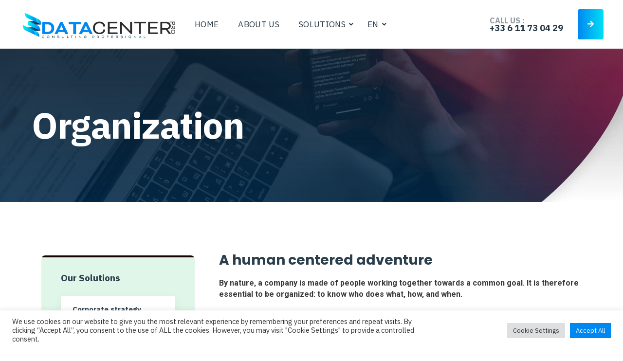

--- FILE ---
content_type: text/html; charset=UTF-8
request_url: https://data-centerpro.com/solution/organization/
body_size: 21627
content:
<!doctype html>
<html lang="fr-FR">
<head>
    <meta charset="UTF-8">
    <meta name="viewport" content="width=device-width, initial-scale=1">
    <link rel="profile" href="//gmpg.org/xfn/11">
    <meta name='robots' content='index, follow, max-image-preview:large, max-snippet:-1, max-video-preview:-1' />

	<!-- This site is optimized with the Yoast SEO plugin v20.9 - https://yoast.com/wordpress/plugins/seo/ -->
	<title>Organization - DATA CENTER PRO</title>
	<link rel="canonical" href="https://data-centerpro.com/solution/organization/" />
	<meta property="og:locale" content="fr_FR" />
	<meta property="og:type" content="article" />
	<meta property="og:title" content="Organization - DATA CENTER PRO" />
	<meta property="og:description" content="The human factor is essential for a well functioning organization." />
	<meta property="og:url" content="https://data-centerpro.com/solution/organization/" />
	<meta property="og:site_name" content="DATA CENTER PRO" />
	<meta property="article:modified_time" content="2023-05-11T17:21:35+00:00" />
	<meta property="og:image" content="https://data-centerpro.com/wp-content/uploads/2022/07/types-of-organizations1.jpg" />
	<meta property="og:image:width" content="1028" />
	<meta property="og:image:height" content="637" />
	<meta property="og:image:type" content="image/jpeg" />
	<meta name="twitter:card" content="summary_large_image" />
	<meta name="twitter:label1" content="Durée de lecture estimée" />
	<meta name="twitter:data1" content="1 minute" />
	<script type="application/ld+json" class="yoast-schema-graph">{"@context":"https://schema.org","@graph":[{"@type":"WebPage","@id":"https://data-centerpro.com/solution/organization/","url":"https://data-centerpro.com/solution/organization/","name":"Organization - DATA CENTER PRO","isPartOf":{"@id":"https://data-centerpro.com/#website"},"primaryImageOfPage":{"@id":"https://data-centerpro.com/solution/organization/#primaryimage"},"image":{"@id":"https://data-centerpro.com/solution/organization/#primaryimage"},"thumbnailUrl":"https://data-centerpro.com/wp-content/uploads/2022/07/types-of-organizations1.jpg","datePublished":"2022-07-12T08:42:29+00:00","dateModified":"2023-05-11T17:21:35+00:00","breadcrumb":{"@id":"https://data-centerpro.com/solution/organization/#breadcrumb"},"inLanguage":"fr-FR","potentialAction":[{"@type":"ReadAction","target":["https://data-centerpro.com/solution/organization/"]}]},{"@type":"ImageObject","inLanguage":"fr-FR","@id":"https://data-centerpro.com/solution/organization/#primaryimage","url":"https://data-centerpro.com/wp-content/uploads/2022/07/types-of-organizations1.jpg","contentUrl":"https://data-centerpro.com/wp-content/uploads/2022/07/types-of-organizations1.jpg","width":1028,"height":637},{"@type":"BreadcrumbList","@id":"https://data-centerpro.com/solution/organization/#breadcrumb","itemListElement":[{"@type":"ListItem","position":1,"name":"Accueil","item":"https://data-centerpro.com/"},{"@type":"ListItem","position":2,"name":"Services","item":"https://data-centerpro.com/solution/"},{"@type":"ListItem","position":3,"name":"Organization"}]},{"@type":"WebSite","@id":"https://data-centerpro.com/#website","url":"https://data-centerpro.com/","name":"DATA CENTER PRO","description":"The consulting firm adapted to your needs.","potentialAction":[{"@type":"SearchAction","target":{"@type":"EntryPoint","urlTemplate":"https://data-centerpro.com/?s={search_term_string}"},"query-input":"required name=search_term_string"}],"inLanguage":"fr-FR"}]}</script>
	<!-- / Yoast SEO plugin. -->


<link rel='dns-prefetch' href='//fonts.googleapis.com' />
<link rel='preconnect' href='https://fonts.gstatic.com' crossorigin />
<link rel="alternate" type="application/rss+xml" title="DATA CENTER PRO &raquo; Flux" href="https://data-centerpro.com/feed/" />
<link rel="alternate" type="application/rss+xml" title="DATA CENTER PRO &raquo; Flux des commentaires" href="https://data-centerpro.com/comments/feed/" />
<link rel="alternate" title="oEmbed (JSON)" type="application/json+oembed" href="https://data-centerpro.com/wp-json/oembed/1.0/embed?url=https%3A%2F%2Fdata-centerpro.com%2Fsolution%2Forganization%2F" />
<link rel="alternate" title="oEmbed (XML)" type="text/xml+oembed" href="https://data-centerpro.com/wp-json/oembed/1.0/embed?url=https%3A%2F%2Fdata-centerpro.com%2Fsolution%2Forganization%2F&#038;format=xml" />
<style id='wp-img-auto-sizes-contain-inline-css' type='text/css'>
img:is([sizes=auto i],[sizes^="auto," i]){contain-intrinsic-size:3000px 1500px}
/*# sourceURL=wp-img-auto-sizes-contain-inline-css */
</style>
<style id='wp-emoji-styles-inline-css' type='text/css'>

	img.wp-smiley, img.emoji {
		display: inline !important;
		border: none !important;
		box-shadow: none !important;
		height: 1em !important;
		width: 1em !important;
		margin: 0 0.07em !important;
		vertical-align: -0.1em !important;
		background: none !important;
		padding: 0 !important;
	}
/*# sourceURL=wp-emoji-styles-inline-css */
</style>
<link rel='stylesheet' id='wp-block-library-css' href='https://data-centerpro.com/wp-includes/css/dist/block-library/style.min.css?ver=6.9' type='text/css' media='all' />
<style id='global-styles-inline-css' type='text/css'>
:root{--wp--preset--aspect-ratio--square: 1;--wp--preset--aspect-ratio--4-3: 4/3;--wp--preset--aspect-ratio--3-4: 3/4;--wp--preset--aspect-ratio--3-2: 3/2;--wp--preset--aspect-ratio--2-3: 2/3;--wp--preset--aspect-ratio--16-9: 16/9;--wp--preset--aspect-ratio--9-16: 9/16;--wp--preset--color--black: #000000;--wp--preset--color--cyan-bluish-gray: #abb8c3;--wp--preset--color--white: #ffffff;--wp--preset--color--pale-pink: #f78da7;--wp--preset--color--vivid-red: #cf2e2e;--wp--preset--color--luminous-vivid-orange: #ff6900;--wp--preset--color--luminous-vivid-amber: #fcb900;--wp--preset--color--light-green-cyan: #7bdcb5;--wp--preset--color--vivid-green-cyan: #00d084;--wp--preset--color--pale-cyan-blue: #8ed1fc;--wp--preset--color--vivid-cyan-blue: #0693e3;--wp--preset--color--vivid-purple: #9b51e0;--wp--preset--gradient--vivid-cyan-blue-to-vivid-purple: linear-gradient(135deg,rgb(6,147,227) 0%,rgb(155,81,224) 100%);--wp--preset--gradient--light-green-cyan-to-vivid-green-cyan: linear-gradient(135deg,rgb(122,220,180) 0%,rgb(0,208,130) 100%);--wp--preset--gradient--luminous-vivid-amber-to-luminous-vivid-orange: linear-gradient(135deg,rgb(252,185,0) 0%,rgb(255,105,0) 100%);--wp--preset--gradient--luminous-vivid-orange-to-vivid-red: linear-gradient(135deg,rgb(255,105,0) 0%,rgb(207,46,46) 100%);--wp--preset--gradient--very-light-gray-to-cyan-bluish-gray: linear-gradient(135deg,rgb(238,238,238) 0%,rgb(169,184,195) 100%);--wp--preset--gradient--cool-to-warm-spectrum: linear-gradient(135deg,rgb(74,234,220) 0%,rgb(151,120,209) 20%,rgb(207,42,186) 40%,rgb(238,44,130) 60%,rgb(251,105,98) 80%,rgb(254,248,76) 100%);--wp--preset--gradient--blush-light-purple: linear-gradient(135deg,rgb(255,206,236) 0%,rgb(152,150,240) 100%);--wp--preset--gradient--blush-bordeaux: linear-gradient(135deg,rgb(254,205,165) 0%,rgb(254,45,45) 50%,rgb(107,0,62) 100%);--wp--preset--gradient--luminous-dusk: linear-gradient(135deg,rgb(255,203,112) 0%,rgb(199,81,192) 50%,rgb(65,88,208) 100%);--wp--preset--gradient--pale-ocean: linear-gradient(135deg,rgb(255,245,203) 0%,rgb(182,227,212) 50%,rgb(51,167,181) 100%);--wp--preset--gradient--electric-grass: linear-gradient(135deg,rgb(202,248,128) 0%,rgb(113,206,126) 100%);--wp--preset--gradient--midnight: linear-gradient(135deg,rgb(2,3,129) 0%,rgb(40,116,252) 100%);--wp--preset--font-size--small: 13px;--wp--preset--font-size--medium: 20px;--wp--preset--font-size--large: 36px;--wp--preset--font-size--x-large: 42px;--wp--preset--spacing--20: 0.44rem;--wp--preset--spacing--30: 0.67rem;--wp--preset--spacing--40: 1rem;--wp--preset--spacing--50: 1.5rem;--wp--preset--spacing--60: 2.25rem;--wp--preset--spacing--70: 3.38rem;--wp--preset--spacing--80: 5.06rem;--wp--preset--shadow--natural: 6px 6px 9px rgba(0, 0, 0, 0.2);--wp--preset--shadow--deep: 12px 12px 50px rgba(0, 0, 0, 0.4);--wp--preset--shadow--sharp: 6px 6px 0px rgba(0, 0, 0, 0.2);--wp--preset--shadow--outlined: 6px 6px 0px -3px rgb(255, 255, 255), 6px 6px rgb(0, 0, 0);--wp--preset--shadow--crisp: 6px 6px 0px rgb(0, 0, 0);}:where(.is-layout-flex){gap: 0.5em;}:where(.is-layout-grid){gap: 0.5em;}body .is-layout-flex{display: flex;}.is-layout-flex{flex-wrap: wrap;align-items: center;}.is-layout-flex > :is(*, div){margin: 0;}body .is-layout-grid{display: grid;}.is-layout-grid > :is(*, div){margin: 0;}:where(.wp-block-columns.is-layout-flex){gap: 2em;}:where(.wp-block-columns.is-layout-grid){gap: 2em;}:where(.wp-block-post-template.is-layout-flex){gap: 1.25em;}:where(.wp-block-post-template.is-layout-grid){gap: 1.25em;}.has-black-color{color: var(--wp--preset--color--black) !important;}.has-cyan-bluish-gray-color{color: var(--wp--preset--color--cyan-bluish-gray) !important;}.has-white-color{color: var(--wp--preset--color--white) !important;}.has-pale-pink-color{color: var(--wp--preset--color--pale-pink) !important;}.has-vivid-red-color{color: var(--wp--preset--color--vivid-red) !important;}.has-luminous-vivid-orange-color{color: var(--wp--preset--color--luminous-vivid-orange) !important;}.has-luminous-vivid-amber-color{color: var(--wp--preset--color--luminous-vivid-amber) !important;}.has-light-green-cyan-color{color: var(--wp--preset--color--light-green-cyan) !important;}.has-vivid-green-cyan-color{color: var(--wp--preset--color--vivid-green-cyan) !important;}.has-pale-cyan-blue-color{color: var(--wp--preset--color--pale-cyan-blue) !important;}.has-vivid-cyan-blue-color{color: var(--wp--preset--color--vivid-cyan-blue) !important;}.has-vivid-purple-color{color: var(--wp--preset--color--vivid-purple) !important;}.has-black-background-color{background-color: var(--wp--preset--color--black) !important;}.has-cyan-bluish-gray-background-color{background-color: var(--wp--preset--color--cyan-bluish-gray) !important;}.has-white-background-color{background-color: var(--wp--preset--color--white) !important;}.has-pale-pink-background-color{background-color: var(--wp--preset--color--pale-pink) !important;}.has-vivid-red-background-color{background-color: var(--wp--preset--color--vivid-red) !important;}.has-luminous-vivid-orange-background-color{background-color: var(--wp--preset--color--luminous-vivid-orange) !important;}.has-luminous-vivid-amber-background-color{background-color: var(--wp--preset--color--luminous-vivid-amber) !important;}.has-light-green-cyan-background-color{background-color: var(--wp--preset--color--light-green-cyan) !important;}.has-vivid-green-cyan-background-color{background-color: var(--wp--preset--color--vivid-green-cyan) !important;}.has-pale-cyan-blue-background-color{background-color: var(--wp--preset--color--pale-cyan-blue) !important;}.has-vivid-cyan-blue-background-color{background-color: var(--wp--preset--color--vivid-cyan-blue) !important;}.has-vivid-purple-background-color{background-color: var(--wp--preset--color--vivid-purple) !important;}.has-black-border-color{border-color: var(--wp--preset--color--black) !important;}.has-cyan-bluish-gray-border-color{border-color: var(--wp--preset--color--cyan-bluish-gray) !important;}.has-white-border-color{border-color: var(--wp--preset--color--white) !important;}.has-pale-pink-border-color{border-color: var(--wp--preset--color--pale-pink) !important;}.has-vivid-red-border-color{border-color: var(--wp--preset--color--vivid-red) !important;}.has-luminous-vivid-orange-border-color{border-color: var(--wp--preset--color--luminous-vivid-orange) !important;}.has-luminous-vivid-amber-border-color{border-color: var(--wp--preset--color--luminous-vivid-amber) !important;}.has-light-green-cyan-border-color{border-color: var(--wp--preset--color--light-green-cyan) !important;}.has-vivid-green-cyan-border-color{border-color: var(--wp--preset--color--vivid-green-cyan) !important;}.has-pale-cyan-blue-border-color{border-color: var(--wp--preset--color--pale-cyan-blue) !important;}.has-vivid-cyan-blue-border-color{border-color: var(--wp--preset--color--vivid-cyan-blue) !important;}.has-vivid-purple-border-color{border-color: var(--wp--preset--color--vivid-purple) !important;}.has-vivid-cyan-blue-to-vivid-purple-gradient-background{background: var(--wp--preset--gradient--vivid-cyan-blue-to-vivid-purple) !important;}.has-light-green-cyan-to-vivid-green-cyan-gradient-background{background: var(--wp--preset--gradient--light-green-cyan-to-vivid-green-cyan) !important;}.has-luminous-vivid-amber-to-luminous-vivid-orange-gradient-background{background: var(--wp--preset--gradient--luminous-vivid-amber-to-luminous-vivid-orange) !important;}.has-luminous-vivid-orange-to-vivid-red-gradient-background{background: var(--wp--preset--gradient--luminous-vivid-orange-to-vivid-red) !important;}.has-very-light-gray-to-cyan-bluish-gray-gradient-background{background: var(--wp--preset--gradient--very-light-gray-to-cyan-bluish-gray) !important;}.has-cool-to-warm-spectrum-gradient-background{background: var(--wp--preset--gradient--cool-to-warm-spectrum) !important;}.has-blush-light-purple-gradient-background{background: var(--wp--preset--gradient--blush-light-purple) !important;}.has-blush-bordeaux-gradient-background{background: var(--wp--preset--gradient--blush-bordeaux) !important;}.has-luminous-dusk-gradient-background{background: var(--wp--preset--gradient--luminous-dusk) !important;}.has-pale-ocean-gradient-background{background: var(--wp--preset--gradient--pale-ocean) !important;}.has-electric-grass-gradient-background{background: var(--wp--preset--gradient--electric-grass) !important;}.has-midnight-gradient-background{background: var(--wp--preset--gradient--midnight) !important;}.has-small-font-size{font-size: var(--wp--preset--font-size--small) !important;}.has-medium-font-size{font-size: var(--wp--preset--font-size--medium) !important;}.has-large-font-size{font-size: var(--wp--preset--font-size--large) !important;}.has-x-large-font-size{font-size: var(--wp--preset--font-size--x-large) !important;}
/*# sourceURL=global-styles-inline-css */
</style>

<style id='classic-theme-styles-inline-css' type='text/css'>
/*! This file is auto-generated */
.wp-block-button__link{color:#fff;background-color:#32373c;border-radius:9999px;box-shadow:none;text-decoration:none;padding:calc(.667em + 2px) calc(1.333em + 2px);font-size:1.125em}.wp-block-file__button{background:#32373c;color:#fff;text-decoration:none}
/*# sourceURL=/wp-includes/css/classic-themes.min.css */
</style>
<link rel='stylesheet' id='redux-extendify-styles-css' href='https://data-centerpro.com/wp-content/plugins/redux-framework/redux-core/assets/css/extendify-utilities.css?ver=4.4.1' type='text/css' media='all' />
<link rel='stylesheet' id='contact-form-7-css' href='https://data-centerpro.com/wp-content/plugins/contact-form-7/includes/css/styles.css?ver=5.7.7' type='text/css' media='all' />
<link rel='stylesheet' id='cookie-law-info-css' href='https://data-centerpro.com/wp-content/plugins/cookie-law-info/legacy/public/css/cookie-law-info-public.css?ver=3.1.0' type='text/css' media='all' />
<link rel='stylesheet' id='cookie-law-info-gdpr-css' href='https://data-centerpro.com/wp-content/plugins/cookie-law-info/legacy/public/css/cookie-law-info-gdpr.css?ver=3.1.0' type='text/css' media='all' />
<link rel='stylesheet' id='etc-main-css-css' href='https://data-centerpro.com/wp-content/plugins/elementor-theme-core/assets/css/main.css?ver=1.0.0' type='text/css' media='all' />
<link rel='stylesheet' id='progressbar-lib-css-css' href='https://data-centerpro.com/wp-content/plugins/elementor-theme-core/assets/css/lib/progressbar.min.css?ver=0.7.1' type='text/css' media='all' />
<link rel='stylesheet' id='oc-css-css' href='https://data-centerpro.com/wp-content/plugins/elementor-theme-core/assets/css/lib/owl.carousel.min.css?ver=2.2.1' type='text/css' media='all' />
<link rel='stylesheet' id='slick-css-css' href='https://data-centerpro.com/wp-content/plugins/elementor-theme-core/assets/css/lib/slick.css?ver=1.8.0' type='text/css' media='all' />
<link rel='stylesheet' id='ppress-frontend-css' href='https://data-centerpro.com/wp-content/plugins/wp-user-avatar/assets/css/frontend.min.css?ver=4.11.0' type='text/css' media='all' />
<link rel='stylesheet' id='ppress-flatpickr-css' href='https://data-centerpro.com/wp-content/plugins/wp-user-avatar/assets/flatpickr/flatpickr.min.css?ver=4.11.0' type='text/css' media='all' />
<link rel='stylesheet' id='ppress-select2-css' href='https://data-centerpro.com/wp-content/plugins/wp-user-avatar/assets/select2/select2.min.css?ver=6.9' type='text/css' media='all' />
<link rel='stylesheet' id='bootstrap-css' href='https://data-centerpro.com/wp-content/themes/energia/assets/css/bootstrap.min.css?ver=4.0.0' type='text/css' media='all' />
<link rel='stylesheet' id='font-awesome-css' href='https://data-centerpro.com/wp-content/plugins/elementor/assets/lib/font-awesome/css/font-awesome.min.css?ver=4.7.0' type='text/css' media='all' />
<link rel='stylesheet' id='font-awesome5-css' href='https://data-centerpro.com/wp-content/themes/energia/assets/css/font-awesome5.min.css?ver=5.8.0' type='text/css' media='all' />
<link rel='stylesheet' id='flaticon-css' href='https://data-centerpro.com/wp-content/themes/energia/assets/css/flaticon.css?ver=1.0.0' type='text/css' media='all' />
<link rel='stylesheet' id='material-design-iconic-font-css' href='https://data-centerpro.com/wp-content/themes/energia/assets/css/material-design-iconic-font.min.css?ver=2.2.0' type='text/css' media='all' />
<link rel='stylesheet' id='magnific-popup-css' href='https://data-centerpro.com/wp-content/themes/energia/assets/css/magnific-popup.css?ver=1.0.0' type='text/css' media='all' />
<link rel='stylesheet' id='energia-theme-css' href='https://data-centerpro.com/wp-content/themes/energia/assets/css/theme.css?ver=1.0.0' type='text/css' media='all' />
<style id='energia-theme-inline-css' type='text/css'>
#site-header-wrap .site-branding a img{max-height:65px}.primary-menu>li>a{font-size:17px !important}
/*# sourceURL=energia-theme-inline-css */
</style>
<link rel='stylesheet' id='energia-style-css' href='https://data-centerpro.com/wp-content/themes/energia/style.css?ver=6.9' type='text/css' media='all' />
<link rel='stylesheet' id='energia-google-fonts-css' href='//fonts.googleapis.com/css?family=IBM+Plex+Sans%3A400%2C400i%2C500%2C500i%2C600%2C600i%2C700%2C700i%7CRoboto%3A300%2C400%2C400i%2C500%2C500i%2C600%2C600i%2C700%2C700i&#038;subset=latin%2Clatin-ext&#038;ver=6.9' type='text/css' media='all' />
<link rel='stylesheet' id='newsletter-css' href='https://data-centerpro.com/wp-content/plugins/newsletter/style.css?ver=7.8.7' type='text/css' media='all' />
<link rel='stylesheet' id='elementor-icons-css' href='https://data-centerpro.com/wp-content/plugins/elementor/assets/lib/eicons/css/elementor-icons.min.css?ver=5.20.0' type='text/css' media='all' />
<link rel='stylesheet' id='elementor-frontend-css' href='https://data-centerpro.com/wp-content/plugins/elementor/assets/css/frontend-lite.min.css?ver=3.14.1' type='text/css' media='all' />
<link rel='stylesheet' id='swiper-css' href='https://data-centerpro.com/wp-content/plugins/elementor/assets/lib/swiper/css/swiper.min.css?ver=5.3.6' type='text/css' media='all' />
<link rel='stylesheet' id='elementor-post-16984-css' href='https://data-centerpro.com/wp-content/uploads/elementor/css/post-16984.css?ver=1687843050' type='text/css' media='all' />
<link rel='stylesheet' id='elementor-global-css' href='https://data-centerpro.com/wp-content/uploads/elementor/css/global.css?ver=1687843050' type='text/css' media='all' />
<link rel='stylesheet' id='elementor-post-17466-css' href='https://data-centerpro.com/wp-content/uploads/elementor/css/post-17466.css?ver=1687862677' type='text/css' media='all' />
<link rel="preload" as="style" href="https://fonts.googleapis.com/css?family=IBM%20Plex%20Sans:100,200,300,400,500,600,700,100italic,200italic,300italic,400italic,500italic,600italic,700italic&#038;display=swap&#038;ver=1681732819" /><link rel="stylesheet" href="https://fonts.googleapis.com/css?family=IBM%20Plex%20Sans:100,200,300,400,500,600,700,100italic,200italic,300italic,400italic,500italic,600italic,700italic&#038;display=swap&#038;ver=1681732819" media="print" onload="this.media='all'"><noscript><link rel="stylesheet" href="https://fonts.googleapis.com/css?family=IBM%20Plex%20Sans:100,200,300,400,500,600,700,100italic,200italic,300italic,400italic,500italic,600italic,700italic&#038;display=swap&#038;ver=1681732819" /></noscript><link rel='stylesheet' id='google-fonts-1-css' href='https://fonts.googleapis.com/css?family=Roboto%3A100%2C100italic%2C200%2C200italic%2C300%2C300italic%2C400%2C400italic%2C500%2C500italic%2C600%2C600italic%2C700%2C700italic%2C800%2C800italic%2C900%2C900italic%7CRoboto+Slab%3A100%2C100italic%2C200%2C200italic%2C300%2C300italic%2C400%2C400italic%2C500%2C500italic%2C600%2C600italic%2C700%2C700italic%2C800%2C800italic%2C900%2C900italic%7CPoppins%3A100%2C100italic%2C200%2C200italic%2C300%2C300italic%2C400%2C400italic%2C500%2C500italic%2C600%2C600italic%2C700%2C700italic%2C800%2C800italic%2C900%2C900italic&#038;display=auto&#038;ver=6.9' type='text/css' media='all' />
<link rel='stylesheet' id='elementor-icons-shared-0-css' href='https://data-centerpro.com/wp-content/plugins/elementor/assets/lib/font-awesome/css/fontawesome.min.css?ver=5.15.3' type='text/css' media='all' />
<link rel='stylesheet' id='elementor-icons-fa-solid-css' href='https://data-centerpro.com/wp-content/plugins/elementor/assets/lib/font-awesome/css/solid.min.css?ver=5.15.3' type='text/css' media='all' />
<link rel="preconnect" href="https://fonts.gstatic.com/" crossorigin><script type="text/javascript" src="https://data-centerpro.com/wp-includes/js/jquery/jquery.min.js?ver=3.7.1" id="jquery-core-js"></script>
<script type="text/javascript" src="https://data-centerpro.com/wp-includes/js/jquery/jquery-migrate.min.js?ver=3.4.1" id="jquery-migrate-js"></script>
<script type="text/javascript" id="cookie-law-info-js-extra">
/* <![CDATA[ */
var Cli_Data = {"nn_cookie_ids":[],"cookielist":[],"non_necessary_cookies":[],"ccpaEnabled":"","ccpaRegionBased":"","ccpaBarEnabled":"","strictlyEnabled":["necessary","obligatoire"],"ccpaType":"gdpr","js_blocking":"1","custom_integration":"","triggerDomRefresh":"","secure_cookies":""};
var cli_cookiebar_settings = {"animate_speed_hide":"500","animate_speed_show":"500","background":"#FFF","border":"#b1a6a6c2","border_on":"","button_1_button_colour":"#61a229","button_1_button_hover":"#4e8221","button_1_link_colour":"#fff","button_1_as_button":"1","button_1_new_win":"","button_2_button_colour":"#333","button_2_button_hover":"#292929","button_2_link_colour":"#444","button_2_as_button":"","button_2_hidebar":"","button_3_button_colour":"#dedfe0","button_3_button_hover":"#b2b2b3","button_3_link_colour":"#333333","button_3_as_button":"1","button_3_new_win":"","button_4_button_colour":"#dedfe0","button_4_button_hover":"#b2b2b3","button_4_link_colour":"#333333","button_4_as_button":"1","button_7_button_colour":"#0088f1","button_7_button_hover":"#006dc1","button_7_link_colour":"#fff","button_7_as_button":"1","button_7_new_win":"","font_family":"inherit","header_fix":"","notify_animate_hide":"1","notify_animate_show":"","notify_div_id":"#cookie-law-info-bar","notify_position_horizontal":"right","notify_position_vertical":"bottom","scroll_close":"","scroll_close_reload":"","accept_close_reload":"","reject_close_reload":"","showagain_tab":"","showagain_background":"#fff","showagain_border":"#000","showagain_div_id":"#cookie-law-info-again","showagain_x_position":"100px","text":"#333333","show_once_yn":"","show_once":"10000","logging_on":"","as_popup":"","popup_overlay":"1","bar_heading_text":"","cookie_bar_as":"banner","popup_showagain_position":"bottom-right","widget_position":"left"};
var log_object = {"ajax_url":"https://data-centerpro.com/wp-admin/admin-ajax.php"};
//# sourceURL=cookie-law-info-js-extra
/* ]]> */
</script>
<script type="text/javascript" src="https://data-centerpro.com/wp-content/plugins/cookie-law-info/legacy/public/js/cookie-law-info-public.js?ver=3.1.0" id="cookie-law-info-js"></script>
<script type="text/javascript" src="https://data-centerpro.com/wp-content/plugins/elementor-theme-core/assets/js/lib/jquery.serializejson.js?ver=3.2.1" id="jquery-serializejson-lib-js-js"></script>
<script type="text/javascript" src="https://data-centerpro.com/wp-content/plugins/elementor-theme-core/assets/js/main.js?ver=1.0.0" id="etc-main-js-js"></script>
<script type="text/javascript" src="https://data-centerpro.com/wp-content/plugins/wp-user-avatar/assets/flatpickr/flatpickr.min.js?ver=4.11.0" id="ppress-flatpickr-js"></script>
<script type="text/javascript" src="https://data-centerpro.com/wp-content/plugins/wp-user-avatar/assets/select2/select2.min.js?ver=4.11.0" id="ppress-select2-js"></script>
<link rel="https://api.w.org/" href="https://data-centerpro.com/wp-json/" /><link rel="EditURI" type="application/rsd+xml" title="RSD" href="https://data-centerpro.com/xmlrpc.php?rsd" />
<meta name="generator" content="WordPress 6.9" />
<link rel='shortlink' href='https://data-centerpro.com/?p=17466' />
<meta name="generator" content="Redux 4.4.1" /><link rel="icon" type="image/png" href="https://data-centerpro.com/wp-content/uploads/2023/04/favicon-copie.png"/><meta name="generator" content="Elementor 3.14.1; features: e_dom_optimization, e_optimized_assets_loading, e_optimized_css_loading, a11y_improvements, additional_custom_breakpoints; settings: css_print_method-external, google_font-enabled, font_display-auto">
<meta name="generator" content="Powered by Slider Revolution 6.5.24 - responsive, Mobile-Friendly Slider Plugin for WordPress with comfortable drag and drop interface." />
<script>function setREVStartSize(e){
			//window.requestAnimationFrame(function() {
				window.RSIW = window.RSIW===undefined ? window.innerWidth : window.RSIW;
				window.RSIH = window.RSIH===undefined ? window.innerHeight : window.RSIH;
				try {
					var pw = document.getElementById(e.c).parentNode.offsetWidth,
						newh;
					pw = pw===0 || isNaN(pw) || (e.l=="fullwidth" || e.layout=="fullwidth") ? window.RSIW : pw;
					e.tabw = e.tabw===undefined ? 0 : parseInt(e.tabw);
					e.thumbw = e.thumbw===undefined ? 0 : parseInt(e.thumbw);
					e.tabh = e.tabh===undefined ? 0 : parseInt(e.tabh);
					e.thumbh = e.thumbh===undefined ? 0 : parseInt(e.thumbh);
					e.tabhide = e.tabhide===undefined ? 0 : parseInt(e.tabhide);
					e.thumbhide = e.thumbhide===undefined ? 0 : parseInt(e.thumbhide);
					e.mh = e.mh===undefined || e.mh=="" || e.mh==="auto" ? 0 : parseInt(e.mh,0);
					if(e.layout==="fullscreen" || e.l==="fullscreen")
						newh = Math.max(e.mh,window.RSIH);
					else{
						e.gw = Array.isArray(e.gw) ? e.gw : [e.gw];
						for (var i in e.rl) if (e.gw[i]===undefined || e.gw[i]===0) e.gw[i] = e.gw[i-1];
						e.gh = e.el===undefined || e.el==="" || (Array.isArray(e.el) && e.el.length==0)? e.gh : e.el;
						e.gh = Array.isArray(e.gh) ? e.gh : [e.gh];
						for (var i in e.rl) if (e.gh[i]===undefined || e.gh[i]===0) e.gh[i] = e.gh[i-1];
											
						var nl = new Array(e.rl.length),
							ix = 0,
							sl;
						e.tabw = e.tabhide>=pw ? 0 : e.tabw;
						e.thumbw = e.thumbhide>=pw ? 0 : e.thumbw;
						e.tabh = e.tabhide>=pw ? 0 : e.tabh;
						e.thumbh = e.thumbhide>=pw ? 0 : e.thumbh;
						for (var i in e.rl) nl[i] = e.rl[i]<window.RSIW ? 0 : e.rl[i];
						sl = nl[0];
						for (var i in nl) if (sl>nl[i] && nl[i]>0) { sl = nl[i]; ix=i;}
						var m = pw>(e.gw[ix]+e.tabw+e.thumbw) ? 1 : (pw-(e.tabw+e.thumbw)) / (e.gw[ix]);
						newh =  (e.gh[ix] * m) + (e.tabh + e.thumbh);
					}
					var el = document.getElementById(e.c);
					if (el!==null && el) el.style.height = newh+"px";
					el = document.getElementById(e.c+"_wrapper");
					if (el!==null && el) {
						el.style.height = newh+"px";
						el.style.display = "block";
					}
				} catch(e){
					console.log("Failure at Presize of Slider:" + e)
				}
			//});
		  };</script>
		<style type="text/css" id="wp-custom-css">
			#site-header-wrap.header-layout3 .site-header-main .site-tool .menu-phone .phone-text .p-label {
    font-size: 16px !important;
    color: #929ba2;
}

#site-header-wrap.header-layout3 .site-header-main .site-tool .menu-phone .phone-text a {
    font-size: 18px !important;
    font-weight: bold;
    color: #253745;
}

.btn, button, .button, input[type="submit"] {
    background: linear-gradient(to right, #0086f1, #00dff5);
    font-size: 17px;
    color: #fff;
    text-transform: capitalize;
    padding: 10px 25px;
    line-height: 41px;
    -webkit-transition: all 300ms linear 0ms;
    -khtml-transition: all 300ms linear 0ms;
    -moz-transition: all 300ms linear 0ms;
    -ms-transition: all 300ms linear 0ms;
    -o-transition: all 300ms linear 0ms;
    transition: all 300ms linear 0ms;
    -webkit-border-radius: 4px;
    -khtml-border-radius: 4px;
    -moz-border-radius: 4px;
    -ms-border-radius: 4px;
    -o-border-radius: 4px;
    border-radius: 4px;
    position: relative;
    display: inline-block;
    text-align: center;
    cursor: pointer;
    font-weight: 700;
    border: 0px solid #783bc500;
}

#content {
    padding-top: 0px;
    padding-bottom: 0px !important;
}

.elementor-3670 .elementor-element.elementor-element-dcd4177:not(.elementor-motion-effects-element-type-background), .elementor-3670 .elementor-element.elementor-element-dcd4177 > .elementor-motion-effects-container > .elementor-motion-effects-layer {
    background-color: transparent;
    background-image: linear-gradient(39deg, #0088f2 0%, #00dcf5 100%) !important;
}
		</style>
		<style id="cms_theme_options-dynamic-css" title="dynamic-css" class="redux-options-output">.primary-menu > li > a, body .primary-menu .sub-menu li a{font-family:"IBM Plex Sans";font-weight:normal;font-display:swap;}body #pagetitle{background-color:#ffffff;background-position:center bottom;background-image:url('https://data-centerpro.com/wp-content/uploads/2021/01/ptt_default.jpg');}.single #content{padding-top:0px;}a{color:inherit;}a:hover{color:#000000;}a:active{color:#5b5b5b;}body{font-family:"IBM Plex Sans";line-height:16px;font-weight:700;font-style:normal;font-size:16px;font-display:swap;}h1,.h1,.text-heading{font-display:swap;}h2,.h2{font-display:swap;}h3,.h3{font-display:swap;}h4,.h4{font-display:swap;}h5,.h5{font-display:swap;}h6,.h6{font-display:swap;}</style><style id="cms-service-dynamic-css" data-type="redux-output-css">.single-service #content{padding-bottom:0px;}</style>	
	<!-- Google tag (gtag.js) -->
<script async src="https://www.googletagmanager.com/gtag/js?id=G-RYWERYR3NJ"></script>
<script>
  window.dataLayer = window.dataLayer || [];
  function gtag(){dataLayer.push(arguments);}
  gtag('js', new Date());

  gtag('config', 'G-RYWERYR3NJ');
</script>
<link rel='stylesheet' id='elementor-post-3670-css' href='https://data-centerpro.com/wp-content/uploads/elementor/css/post-3670.css?ver=1687843051' type='text/css' media='all' />
<link rel='stylesheet' id='cookie-law-info-table-css' href='https://data-centerpro.com/wp-content/plugins/cookie-law-info/legacy/public/css/cookie-law-info-table.css?ver=3.1.0' type='text/css' media='all' />
<link rel='stylesheet' id='e-animations-css' href='https://data-centerpro.com/wp-content/plugins/elementor/assets/lib/animations/animations.min.css?ver=3.14.1' type='text/css' media='all' />
<link rel='stylesheet' id='rs-plugin-settings-css' href='https://data-centerpro.com/wp-content/plugins/revslider/public/assets/css/rs6.css?ver=6.5.24' type='text/css' media='all' />
<style id='rs-plugin-settings-inline-css' type='text/css'>
#rs-demo-id {}
/*# sourceURL=rs-plugin-settings-inline-css */
</style>
</head>

<body class="wp-singular service-template-default single single-service postid-17466 wp-theme-energia redux-page heading-default-font header-sticky elementor-default elementor-kit-16984 elementor-page elementor-page-17466">
<div id="page" class="site">
    <header id="masthead" class="site-header">
    <div id="site-header-wrap" class="header-layout3 fixed-height is-sticky">
        <div class="site-header-top">
            <div class="container">
                <div class="row">
                    <div class="header-top-left">
                        <div class="header-top-item-inner note-text">
                                                    </div>
                    </div>
                    <div class="header-top-right">
                                                                        <div class="site-header-social">
                                                            </div>
                    </div>
                </div>
            </div>
        </div>
        <div id="site-header" class="site-header-main">
            <div class="container">
                <div class="row">
                    <div class="site-branding">
                        <a class="logo-light" href="https://data-centerpro.com/" title="DATA CENTER PRO" rel="home"><img src="https://data-centerpro.com/wp-content/uploads/2023/04/Capture-decran-2023-04-17-a-14.04.37.png" alt="DATA CENTER PRO"/></a><a class="logo-dark" href="https://data-centerpro.com/" title="DATA CENTER PRO" rel="home"><img src="https://data-centerpro.com/wp-content/uploads/2023/04/Capture-decran-2023-04-17-a-14.04.37.png" alt="DATA CENTER PRO"/></a><a class="logo-mobile" href="https://data-centerpro.com/" title="DATA CENTER PRO" rel="home"><img src="https://data-centerpro.com/wp-content/uploads/2023/04/Capture-decran-2023-04-17-a-14.04.37.png" alt="DATA CENTER PRO"/></a>                    </div>
                    <div class="site-navigation">
                        <nav class="main-navigation">
                            <ul id="mastmenu" class="primary-menu clearfix"><li id="menu-item-17088" class="menu-item menu-item-type-post_type menu-item-object-page menu-item-home menu-item-17088"><a href="https://data-centerpro.com/">HOME</a></li>
<li id="menu-item-17089" class="menu-item menu-item-type-post_type menu-item-object-page menu-item-17089"><a href="https://data-centerpro.com/about-us/">ABOUT US</a></li>
<li id="menu-item-16976" class="menu-item menu-item-type-custom menu-item-object-custom menu-item-has-children menu-item-16976"><a href="#">SOLUTIONS</a>
<ul class="sub-menu">
	<li id="menu-item-17131" class="menu-item menu-item-type-post_type menu-item-object-service menu-item-17131"><a href="https://data-centerpro.com/solution/lead-generation/">Lead Generation</a></li>
	<li id="menu-item-17481" class="menu-item menu-item-type-post_type menu-item-object-service menu-item-17481"><a href="https://data-centerpro.com/solution/governance/">Governance</a></li>
	<li id="menu-item-17490" class="menu-item menu-item-type-post_type menu-item-object-service menu-item-17490"><a href="https://data-centerpro.com/solution/marketing-business-development/">Marketing &#038; business development</a></li>
	<li id="menu-item-17329" class="menu-item menu-item-type-post_type menu-item-object-service menu-item-17329"><a href="https://data-centerpro.com/solution/digital/">Digital</a></li>
	<li id="menu-item-17212" class="menu-item menu-item-type-post_type menu-item-object-service menu-item-17212"><a href="https://data-centerpro.com/solution/file-rental-and-enrichment/">File rental and enrichment</a></li>
	<li id="menu-item-17213" class="menu-item menu-item-type-post_type menu-item-object-service menu-item-17213"><a href="https://data-centerpro.com/solution/performance-emailing/">Performance emailing</a></li>
	<li id="menu-item-17211" class="menu-item menu-item-type-post_type menu-item-object-service menu-item-17211"><a href="https://data-centerpro.com/solution/sms-marketing/">SMS Marketing</a></li>
</ul>
</li>
<li class="menu-item menu-item-gtranslate menu-item-has-children notranslate"><a href="#" data-gt-lang="en" class="gt-current-wrapper">EN</a><ul class="dropdown-menu sub-menu"><li class="menu-item menu-item-gtranslate-child"><a href="#" data-gt-lang="en" class="gt-current-lang">EN</a></li><li class="menu-item menu-item-gtranslate-child"><a href="#" data-gt-lang="fr">FR</a></li></ul></li></ul>                        </nav>
                                                    <div class="site-tool">
                                                                    <div class="site-header-item menu-phone">
                                         <img src="https://data-centerpro.com/wp-content/uploads/2022/07/phone-call.png" alt="Menu Phone Icon">                                         <div class="phone-text">
                                            <div class="p-label">CALL US :</div>
                                            <div><a href="tel:+33611730429">+33 6 11 73 04 29</a></div>
                                        </div>
                                    </div>
                                                                                                                                    <div class="site-header-item site-header-button">
                                        <a class="btn" href="https://data-centerpro.com/contact-us/" target="_self" title="CONTACT US &lt;i class=&quot;fas fac-arrow-right&quot;&gt;&lt;/i&gt;">
                                            CONTACT US <i class="fas fac-arrow-right"></i>                                        </a>
                                    </div>
                                                                                            </div>
                                                </div>
                </div>
            </div>
            <div id="main-menu-mobile">
                <span class="btn-nav-mobile open-menu">
                    <span></span>
                </span>
            </div>
        </div>
    </div>
</header>

    <div id="content" class="site-content">
    	<div class="content-inner">
<div class="container content-container">
    <div class="row content-row">
        <div id="primary" class="col-12">
            <main id="main" class="site-main">
                <article id="post-17466" class="post-17466 service type-service status-publish has-post-thumbnail hentry">
    <div class="entry-body">
        <div class="entry-content clearfix">
            		<div data-elementor-type="wp-post" data-elementor-id="17466" class="elementor elementor-17466">
							        <section class="elementor-section elementor-top-section elementor-element elementor-element-699220b5 elementor-section-stretched elementor-section-boxed elementor-section-height-default elementor-section-height-default" data-id="699220b5" data-element_type="section" data-settings="{&quot;stretch_section&quot;:&quot;section-stretched&quot;,&quot;background_background&quot;:&quot;classic&quot;}">
		            <div class="elementor-background-overlay"></div>
		
		        <div class="elementor-container elementor-column-gap-default " >
		        <div class="elementor-column elementor-col-100 elementor-top-column elementor-element elementor-element-37e1b217" data-id="37e1b217" data-element_type="column">
        <div class="elementor-widget-wrap elementor-element-populated">
                                <section class="elementor-section elementor-inner-section elementor-element elementor-element-527c443 elementor-section-boxed elementor-section-height-default elementor-section-height-default" data-id="527c443" data-element_type="section">
		
		        <div class="elementor-container elementor-column-gap-default " >
		        <div class="elementor-column elementor-col-100 elementor-inner-column elementor-element elementor-element-b042b6b" data-id="b042b6b" data-element_type="column">
        <div class="elementor-widget-wrap elementor-element-populated">
                        		<div class="elementor-element elementor-element-1b758dad elementor-widget elementor-widget-cms_heading" data-id="1b758dad" data-element_type="widget" data-widget_type="cms_heading.default">
				<div class="elementor-widget-container">
			<div class="cms-heading-wrapper cms-heading-layout1">
    
            <h1 class="custom-heading">
            <span >Organization</span>
        </h1>
        
    </div>		</div>
				</div>
		        </div>
        </div>
        		        </div>
        </section>
		        </div>
        </div>
        		        </div>
        </section>
		        <section class="elementor-section elementor-top-section elementor-element elementor-element-e6faf2c elementor-reverse-tablet elementor-reverse-mobile elementor-section-boxed elementor-section-height-default elementor-section-height-default" data-id="e6faf2c" data-element_type="section">
		
		        <div class="elementor-container elementor-column-gap-default " >
		        <div class="elementor-column elementor-col-50 elementor-top-column elementor-element elementor-element-302c6cc" data-id="302c6cc" data-element_type="column">
        <div class="elementor-widget-wrap elementor-element-populated">
                        		<div class="elementor-element elementor-element-2f98ea4 elementor-widget elementor-widget-cms_navigation_menu" data-id="2f98ea4" data-element_type="widget" data-widget_type="cms_navigation_menu.default">
				<div class="elementor-widget-container">
			    <div class="cms-custom-menu-wrap">
        <div class="cms-navigation-menu e-sidebar-widget ">
                            <h3 class="widget-title">Our Solutions</h3>
                        <div class="menu-our-services-container"><ul id="menu-our-services" class="menu"><li id="menu-item-17348" class="menu-item menu-item-type-post_type menu-item-object-service menu-item-17348"><a href="https://data-centerpro.com/solution/corporate-strategy/">Corporate strategy</a></li>
<li id="menu-item-17496" class="menu-item menu-item-type-post_type menu-item-object-service menu-item-17496"><a href="https://data-centerpro.com/solution/governance/">Governance</a></li>
<li id="menu-item-17495" class="menu-item menu-item-type-post_type menu-item-object-service current-menu-item menu-item-17495"><a href="https://data-centerpro.com/solution/organization/" aria-current="page">Organization</a></li>
<li id="menu-item-17494" class="menu-item menu-item-type-post_type menu-item-object-service menu-item-17494"><a href="https://data-centerpro.com/solution/marketing-business-development/">Marketing &#038; business development</a></li>
<li id="menu-item-17347" class="menu-item menu-item-type-post_type menu-item-object-service menu-item-17347"><a href="https://data-centerpro.com/solution/digital/">Digital</a></li>
<li id="menu-item-17346" class="menu-item menu-item-type-post_type menu-item-object-service menu-item-17346"><a href="https://data-centerpro.com/solution/innovation/">Innovation</a></li>
<li id="menu-item-17210" class="menu-item menu-item-type-post_type menu-item-object-service menu-item-17210"><a href="https://data-centerpro.com/solution/lead-generation/">Lead Generation</a></li>
<li id="menu-item-17209" class="menu-item menu-item-type-post_type menu-item-object-service menu-item-17209"><a href="https://data-centerpro.com/solution/performance-emailing/">Performance emailing</a></li>
<li id="menu-item-17208" class="menu-item menu-item-type-post_type menu-item-object-service menu-item-17208"><a href="https://data-centerpro.com/solution/file-rental-and-enrichment/">File rental and enrichment</a></li>
<li id="menu-item-17207" class="menu-item menu-item-type-post_type menu-item-object-service menu-item-17207"><a href="https://data-centerpro.com/solution/sms-marketing/">SMS Marketing</a></li>
</ul></div>        </div>
    </div>
		</div>
				</div>
		        <section class="elementor-section elementor-inner-section elementor-element elementor-element-136be7f elementor-section-boxed elementor-section-height-default elementor-section-height-default" data-id="136be7f" data-element_type="section" data-settings="{&quot;background_background&quot;:&quot;classic&quot;}">
		            <div class="elementor-background-overlay"></div>
		
		        <div class="elementor-container elementor-column-gap-no " >
		        <div class="elementor-column elementor-col-100 elementor-inner-column elementor-element elementor-element-7875587" data-id="7875587" data-element_type="column">
        <div class="elementor-widget-wrap elementor-element-populated">
                        		<div class="elementor-element elementor-element-7448c2e elementor-view-default elementor-widget elementor-widget-icon" data-id="7448c2e" data-element_type="widget" data-widget_type="icon.default">
				<div class="elementor-widget-container">
					<div class="elementor-icon-wrapper">
			<div class="elementor-icon elementor-animation-pulse">
			<i aria-hidden="true" class="material zmdi zmdi-phone-msg"></i>			</div>
		</div>
				</div>
				</div>
				<div class="elementor-element elementor-element-4afdbd3 elementor-widget elementor-widget-text-editor" data-id="4afdbd3" data-element_type="widget" data-widget_type="text-editor.default">
				<div class="elementor-widget-container">
			<style>/*! elementor - v3.14.0 - 26-06-2023 */
.elementor-widget-text-editor.elementor-drop-cap-view-stacked .elementor-drop-cap{background-color:#69727d;color:#fff}.elementor-widget-text-editor.elementor-drop-cap-view-framed .elementor-drop-cap{color:#69727d;border:3px solid;background-color:transparent}.elementor-widget-text-editor:not(.elementor-drop-cap-view-default) .elementor-drop-cap{margin-top:8px}.elementor-widget-text-editor:not(.elementor-drop-cap-view-default) .elementor-drop-cap-letter{width:1em;height:1em}.elementor-widget-text-editor .elementor-drop-cap{float:left;text-align:center;line-height:1;font-size:50px}.elementor-widget-text-editor .elementor-drop-cap-letter{display:inline-block}</style>				<p>Fill out the form below, a DataCenter Pro expert will get back to you within the hour!</p>						</div>
				</div>
				<div class="elementor-element elementor-element-be59d73 elementor-widget elementor-widget-cms_button" data-id="be59d73" data-element_type="widget" data-widget_type="cms_button.default">
				<div class="elementor-widget-container">
			<div class="cms-button-wrapper cms-button layout1">
    <a href="https://innovate-data.com/contact-us/" target="_blank" rel="nofollow" class="btn btn-outline-white">
                            <span class="cms-button-icon cms-align-icon-">
                            </span>
                <span class="cms-button-text">CONTACT US</span>
    </a>
</div>		</div>
				</div>
				<div class="elementor-element elementor-element-df619e4 elementor-widget__width-auto elementor-view-default elementor-widget elementor-widget-icon" data-id="df619e4" data-element_type="widget" data-widget_type="icon.default">
				<div class="elementor-widget-container">
					<div class="elementor-icon-wrapper">
			<div class="elementor-icon">
			<i aria-hidden="true" class="fas fa-phone-alt"></i>			</div>
		</div>
				</div>
				</div>
				<div class="elementor-element elementor-element-ba54570 elementor-widget__width-auto elementor-widget elementor-widget-text-editor" data-id="ba54570" data-element_type="widget" data-widget_type="text-editor.default">
				<div class="elementor-widget-container">
							<a style="color: #fff;" href="tel:+33611730429">+33 6 11 73 04 29</a>						</div>
				</div>
		        </div>
        </div>
        		        </div>
        </section>
		        </div>
        </div>
                <div class="elementor-column elementor-col-50 elementor-top-column elementor-element elementor-element-b6f3ecc" data-id="b6f3ecc" data-element_type="column">
        <div class="elementor-widget-wrap elementor-element-populated">
                        		<div class="elementor-element elementor-element-fdf64c9 elementor-widget elementor-widget-cms_heading" data-id="fdf64c9" data-element_type="widget" data-widget_type="cms_heading.default">
				<div class="elementor-widget-container">
			<div class="cms-heading-wrapper cms-heading-layout1">
    
            <h3 class="custom-heading">
            <span >A human centered adventure</span>
        </h3>
        
    </div>		</div>
				</div>
				<div class="elementor-element elementor-element-0f0354b elementor-widget elementor-widget-text-editor" data-id="0f0354b" data-element_type="widget" data-widget_type="text-editor.default">
				<div class="elementor-widget-container">
							<div class="col-block no-margin-top"><div class="normal-text">By nature, a company is made of people working together towards a common goal. It is therefore essential to be organized: to know who does what, how, and when.<br /><br />Every company has some form of organization, more or less controlled, developed or effective. Often, this organization structure has been created in a very pragmatic and incremental way. And, as a result, the company might not be prepared to face future challenges to grow or to seize new opportunities.</div></div><div class="col-block col-margin-top"> </div>						</div>
				</div>
		        <section class="elementor-section elementor-inner-section elementor-element elementor-element-4350ff0 elementor-section-boxed elementor-section-height-default elementor-section-height-default" data-id="4350ff0" data-element_type="section">
		
		        <div class="elementor-container elementor-column-gap-default " >
		        <div class="elementor-column elementor-col-50 elementor-inner-column elementor-element elementor-element-0e331e8" data-id="0e331e8" data-element_type="column">
        <div class="elementor-widget-wrap elementor-element-populated">
                        		<div class="elementor-element elementor-element-e06defe elementor-widget elementor-widget-image" data-id="e06defe" data-element_type="widget" data-widget_type="image.default">
				<div class="elementor-widget-container">
			<style>/*! elementor - v3.14.0 - 26-06-2023 */
.elementor-widget-image{text-align:center}.elementor-widget-image a{display:inline-block}.elementor-widget-image a img[src$=".svg"]{width:48px}.elementor-widget-image img{vertical-align:middle;display:inline-block}</style>												<img fetchpriority="high" decoding="async" width="612" height="408" src="https://data-centerpro.com/wp-content/uploads/2022/07/istockphoto-1283929542-612x612-1.jpg" class="elementor-animation-float attachment-full size-full wp-image-17474" alt="" srcset="https://data-centerpro.com/wp-content/uploads/2022/07/istockphoto-1283929542-612x612-1.jpg 612w, https://data-centerpro.com/wp-content/uploads/2022/07/istockphoto-1283929542-612x612-1-300x200.jpg 300w" sizes="(max-width: 612px) 100vw, 612px" />															</div>
				</div>
		        </div>
        </div>
                <div class="elementor-column elementor-col-50 elementor-inner-column elementor-element elementor-element-1df4c0a" data-id="1df4c0a" data-element_type="column">
        <div class="elementor-widget-wrap elementor-element-populated">
                        		<div class="elementor-element elementor-element-77cbf2b elementor-widget elementor-widget-image" data-id="77cbf2b" data-element_type="widget" data-widget_type="image.default">
				<div class="elementor-widget-container">
															<img decoding="async" width="2000" height="1333" src="https://data-centerpro.com/wp-content/uploads/2022/07/getty_951514270_u9suzl.jpg" class="elementor-animation-float attachment-full size-full wp-image-17476" alt="" srcset="https://data-centerpro.com/wp-content/uploads/2022/07/getty_951514270_u9suzl.jpg 2000w, https://data-centerpro.com/wp-content/uploads/2022/07/getty_951514270_u9suzl-300x200.jpg 300w, https://data-centerpro.com/wp-content/uploads/2022/07/getty_951514270_u9suzl-1024x682.jpg 1024w, https://data-centerpro.com/wp-content/uploads/2022/07/getty_951514270_u9suzl-768x512.jpg 768w, https://data-centerpro.com/wp-content/uploads/2022/07/getty_951514270_u9suzl-1536x1024.jpg 1536w" sizes="(max-width: 2000px) 100vw, 2000px" />															</div>
				</div>
		        </div>
        </div>
        		        </div>
        </section>
		        <section class="elementor-section elementor-inner-section elementor-element elementor-element-74162fe elementor-section-boxed elementor-section-height-default elementor-section-height-default" data-id="74162fe" data-element_type="section">
		
		        <div class="elementor-container elementor-column-gap-default " >
		        <div class="elementor-column elementor-col-100 elementor-inner-column elementor-element elementor-element-166df19" data-id="166df19" data-element_type="column">
        <div class="elementor-widget-wrap elementor-element-populated">
                        		<div class="elementor-element elementor-element-9fee750 elementor-widget elementor-widget-cms_heading" data-id="9fee750" data-element_type="widget" data-widget_type="cms_heading.default">
				<div class="elementor-widget-container">
			<div class="cms-heading-wrapper cms-heading-layout1">
    
            <h3 class="custom-heading">
            <span >Opportunities and pressures</span>
        </h3>
        
    </div>		</div>
				</div>
				<div class="elementor-element elementor-element-b2d43e3 elementor-widget elementor-widget-text-editor" data-id="b2d43e3" data-element_type="widget" data-widget_type="text-editor.default">
				<div class="elementor-widget-container">
							<div class="col-block no-margin-top"><div class="normal-text"><p>Several events in the life of the company can be opportunities to change the organization, for example the acquisition of new skills or potential digitalisation of certain activities.<br /><br />And sometimes there is a need to rethinkg the structure. This can be for internal reasons, such as the growing dissatisfaction of teams, or external reasons, such as an increasingly aggressive competition.<br /><br />Whatever the situation, being able to rely on the most efficient organization is key. This is where we help you. Using our extensive experience in companies of all sizes, markets and countries to help you make the right decisions at the right time.</p></div></div>						</div>
				</div>
		        </div>
        </div>
        		        </div>
        </section>
		        <section class="elementor-section elementor-inner-section elementor-element elementor-element-82232c7 elementor-section-boxed elementor-section-height-default elementor-section-height-default" data-id="82232c7" data-element_type="section">
		
		        <div class="elementor-container elementor-column-gap-default " >
		        <div class="elementor-column elementor-col-100 elementor-inner-column elementor-element elementor-element-1d132d8" data-id="1d132d8" data-element_type="column">
        <div class="elementor-widget-wrap elementor-element-populated">
                        		<div class="elementor-element elementor-element-9b960c0 elementor-widget elementor-widget-cms_heading" data-id="9b960c0" data-element_type="widget" data-widget_type="cms_heading.default">
				<div class="elementor-widget-container">
			<div class="cms-heading-wrapper cms-heading-layout1">
    
            <h3 class="custom-heading">
            <span >A team of leaders</span>
        </h3>
        
    </div>		</div>
				</div>
				<div class="elementor-element elementor-element-d3762aa elementor-widget elementor-widget-text-editor" data-id="d3762aa" data-element_type="widget" data-widget_type="text-editor.default">
				<div class="elementor-widget-container">
							<div class="col-block no-margin-top"><div class="normal-text"><p>Our team is made up of current and former executives of companies of all sizes, from all fields. Their overall vision and extensive experience will help you to redefine an organizational model that suits your goals, ensuring a future in which you can be competitive.</p></div></div>						</div>
				</div>
		        </div>
        </div>
        		        </div>
        </section>
		        </div>
        </div>
        		        </div>
        </section>
							</div>
		        </div><!-- .entry-content -->
    </div>
</article><!-- #post -->            </main><!-- #main -->
        </div><!-- #primary -->
    </div>
</div>
	</div><!-- #content inner -->
</div><!-- #content -->

    <footer id="colophon" class="site-footer-custom">
        <div class="footer-custom-inner">
            <div class="container">
                <div class="row">
                    <div class="col-12">
                        		<div data-elementor-type="wp-post" data-elementor-id="3670" class="elementor elementor-3670">
							        <section class="elementor-section elementor-top-section elementor-element elementor-element-dcd4177 elementor-section-stretched elementor-section-boxed elementor-section-height-default elementor-section-height-default" data-id="dcd4177" data-element_type="section" data-settings="{&quot;background_background&quot;:&quot;gradient&quot;,&quot;stretch_section&quot;:&quot;section-stretched&quot;}">
		
		        <div class="elementor-container elementor-column-gap-extended " >
		        <div class="elementor-column elementor-col-25 elementor-top-column elementor-element elementor-element-5a1d58b" data-id="5a1d58b" data-element_type="column">
        <div class="elementor-widget-wrap elementor-element-populated">
                        		<div class="elementor-element elementor-element-920f633 elementor-widget elementor-widget-cms_heading" data-id="920f633" data-element_type="widget" data-widget_type="cms_heading.default">
				<div class="elementor-widget-container">
			<div class="cms-heading-wrapper cms-heading-layout1">
    
            <h4 class="custom-heading">
            <span >SITEMAP</span>
        </h4>
        
    </div>		</div>
				</div>
				<div class="elementor-element elementor-element-213d4de elementor-widget elementor-widget-cms_navigation_menu" data-id="213d4de" data-element_type="widget" data-widget_type="cms_navigation_menu.default">
				<div class="elementor-widget-container">
			    <div class="cms-custom-menu-wrap">
        <div class="cms-navigation-menu default ">
                        <div class="menu-menuaccueil-container"><ul id="menu-menuaccueil" class="menu"><li class="menu-item menu-item-type-post_type menu-item-object-page menu-item-home menu-item-17088"><a href="https://data-centerpro.com/">HOME</a></li>
<li class="menu-item menu-item-type-post_type menu-item-object-page menu-item-17089"><a href="https://data-centerpro.com/about-us/">ABOUT US</a></li>
<li class="menu-item menu-item-type-custom menu-item-object-custom menu-item-has-children menu-item-16976"><a href="#">SOLUTIONS</a>
<ul class="sub-menu">
	<li class="menu-item menu-item-type-post_type menu-item-object-service menu-item-17131"><a href="https://data-centerpro.com/solution/lead-generation/">Lead Generation</a></li>
	<li class="menu-item menu-item-type-post_type menu-item-object-service menu-item-17481"><a href="https://data-centerpro.com/solution/governance/">Governance</a></li>
	<li class="menu-item menu-item-type-post_type menu-item-object-service menu-item-17490"><a href="https://data-centerpro.com/solution/marketing-business-development/">Marketing &#038; business development</a></li>
	<li class="menu-item menu-item-type-post_type menu-item-object-service menu-item-17329"><a href="https://data-centerpro.com/solution/digital/">Digital</a></li>
	<li class="menu-item menu-item-type-post_type menu-item-object-service menu-item-17212"><a href="https://data-centerpro.com/solution/file-rental-and-enrichment/">File rental and enrichment</a></li>
	<li class="menu-item menu-item-type-post_type menu-item-object-service menu-item-17213"><a href="https://data-centerpro.com/solution/performance-emailing/">Performance emailing</a></li>
	<li class="menu-item menu-item-type-post_type menu-item-object-service menu-item-17211"><a href="https://data-centerpro.com/solution/sms-marketing/">SMS Marketing</a></li>
</ul>
</li>
</ul></div>        </div>
    </div>
		</div>
				</div>
		        </div>
        </div>
                <div class="elementor-column elementor-col-25 elementor-top-column elementor-element elementor-element-5219da7" data-id="5219da7" data-element_type="column">
        <div class="elementor-widget-wrap elementor-element-populated">
                        		<div class="elementor-element elementor-element-f3e00dd elementor-widget elementor-widget-cms_heading" data-id="f3e00dd" data-element_type="widget" data-widget_type="cms_heading.default">
				<div class="elementor-widget-container">
			<div class="cms-heading-wrapper cms-heading-layout1">
    
            <h4 class="custom-heading">
            <span >OUR SOLUTIONS</span>
        </h4>
        
    </div>		</div>
				</div>
				<div class="elementor-element elementor-element-8bddf05 elementor-widget elementor-widget-cms_navigation_menu" data-id="8bddf05" data-element_type="widget" data-widget_type="cms_navigation_menu.default">
				<div class="elementor-widget-container">
			    <div class="cms-custom-menu-wrap">
        <div class="cms-navigation-menu default ">
                        <div class="menu-our-services-container"><ul id="menu-our-services-1" class="menu"><li class="menu-item menu-item-type-post_type menu-item-object-service menu-item-17348"><a href="https://data-centerpro.com/solution/corporate-strategy/">Corporate strategy</a></li>
<li class="menu-item menu-item-type-post_type menu-item-object-service menu-item-17496"><a href="https://data-centerpro.com/solution/governance/">Governance</a></li>
<li class="menu-item menu-item-type-post_type menu-item-object-service current-menu-item menu-item-17495"><a href="https://data-centerpro.com/solution/organization/" aria-current="page">Organization</a></li>
<li class="menu-item menu-item-type-post_type menu-item-object-service menu-item-17494"><a href="https://data-centerpro.com/solution/marketing-business-development/">Marketing &#038; business development</a></li>
<li class="menu-item menu-item-type-post_type menu-item-object-service menu-item-17347"><a href="https://data-centerpro.com/solution/digital/">Digital</a></li>
<li class="menu-item menu-item-type-post_type menu-item-object-service menu-item-17346"><a href="https://data-centerpro.com/solution/innovation/">Innovation</a></li>
<li class="menu-item menu-item-type-post_type menu-item-object-service menu-item-17210"><a href="https://data-centerpro.com/solution/lead-generation/">Lead Generation</a></li>
<li class="menu-item menu-item-type-post_type menu-item-object-service menu-item-17209"><a href="https://data-centerpro.com/solution/performance-emailing/">Performance emailing</a></li>
<li class="menu-item menu-item-type-post_type menu-item-object-service menu-item-17208"><a href="https://data-centerpro.com/solution/file-rental-and-enrichment/">File rental and enrichment</a></li>
<li class="menu-item menu-item-type-post_type menu-item-object-service menu-item-17207"><a href="https://data-centerpro.com/solution/sms-marketing/">SMS Marketing</a></li>
</ul></div>        </div>
    </div>
		</div>
				</div>
		        </div>
        </div>
                <div class="elementor-column elementor-col-25 elementor-top-column elementor-element elementor-element-d6280a9" data-id="d6280a9" data-element_type="column" data-settings="{&quot;background_background&quot;:&quot;classic&quot;}">
        <div class="elementor-widget-wrap">
                                </div>
        </div>
                <div class="elementor-column elementor-col-25 elementor-top-column elementor-element elementor-element-f330e62" data-id="f330e62" data-element_type="column" data-settings="{&quot;background_background&quot;:&quot;classic&quot;}">
        <div class="elementor-widget-wrap elementor-element-populated">
                        		<div class="elementor-element elementor-element-04dd7f4 elementor-widget elementor-widget-text-editor" data-id="04dd7f4" data-element_type="widget" data-widget_type="text-editor.default">
				<div class="elementor-widget-container">
							<a href="tel:033611730429" target="_blank" rel="noopener"><span style="color: #FF;">+33 6 11 73 04 29</span></a>						</div>
				</div>
				<div class="elementor-element elementor-element-6f178e9 elementor-widget elementor-widget-text-editor" data-id="6f178e9" data-element_type="widget" data-widget_type="text-editor.default">
				<div class="elementor-widget-container">
							<div class="vk_sh vk_bk">
<div class="desktop-title-content">
<div class="page" title="Page 1">
<div class="section">
<div class="layoutArea">
<div class="column">

219 Kensington High street<BR>
W8 6BD LONDON

</div>
</div>
</div>
</div>
</div>
</div>						</div>
				</div>
				<div class="elementor-element elementor-element-dcb79ce elementor-icon-list--layout-traditional elementor-list-item-link-full_width elementor-widget elementor-widget-icon-list" data-id="dcb79ce" data-element_type="widget" data-widget_type="icon-list.default">
				<div class="elementor-widget-container">
			<link rel="stylesheet" href="https://data-centerpro.com/wp-content/plugins/elementor/assets/css/widget-icon-list.min.css">		<ul class="elementor-icon-list-items">
							<li class="elementor-icon-list-item">
											<span class="elementor-icon-list-icon">
							<i aria-hidden="true" class="material zmdi zmdi-email-open"></i>						</span>
										<span class="elementor-icon-list-text">contact@data-centerpro.com</span>
									</li>
						</ul>
				</div>
				</div>
		        </div>
        </div>
        		        </div>
        </section>
		        <section class="elementor-section elementor-top-section elementor-element elementor-element-31a505c elementor-section-stretched elementor-section-boxed elementor-section-height-default elementor-section-height-default" data-id="31a505c" data-element_type="section" data-settings="{&quot;stretch_section&quot;:&quot;section-stretched&quot;,&quot;background_background&quot;:&quot;classic&quot;}">
		
		        <div class="elementor-container elementor-column-gap-default " >
		        <div class="elementor-column elementor-col-50 elementor-top-column elementor-element elementor-element-e0977b5" data-id="e0977b5" data-element_type="column">
        <div class="elementor-widget-wrap elementor-element-populated">
                        		<div class="elementor-element elementor-element-bf6358d elementor-widget elementor-widget-text-editor" data-id="bf6358d" data-element_type="widget" data-widget_type="text-editor.default">
				<div class="elementor-widget-container">
							<p>©2023 Data Center Pro, All Rights Reserved. </p>						</div>
				</div>
		        </div>
        </div>
                <div class="elementor-column elementor-col-50 elementor-top-column elementor-element elementor-element-4e5bb59" data-id="4e5bb59" data-element_type="column">
        <div class="elementor-widget-wrap elementor-element-populated">
                        		<div class="elementor-element elementor-element-8f1c668 elementor-icon-list--layout-inline elementor-widget__width-auto elementor-list-item-link-full_width elementor-widget elementor-widget-icon-list" data-id="8f1c668" data-element_type="widget" data-widget_type="icon-list.default">
				<div class="elementor-widget-container">
					<ul class="elementor-icon-list-items elementor-inline-items">
							<li class="elementor-icon-list-item elementor-inline-item">
											<a href="#" target="_blank" rel="nofollow">

												<span class="elementor-icon-list-icon">
							<svg xmlns="http://www.w3.org/2000/svg" viewBox="0 0 512 512"><path d="m512 256c0-141.4-114.6-256-256-256s-256 114.6-256 256 114.6 256 256 256c1.5 0 3 0 4.5-.1v-199.2h-55v-64.1h55v-47.2c0-54.7 33.4-84.5 82.2-84.5 23.4 0 43.5 1.7 49.3 2.5v57.2h-33.6c-26.5 0-31.7 12.6-31.7 31.1v40.8h63.5l-8.3 64.1h-55.2v189.5c107-30.7 185.3-129.2 185.3-246.1z"></path></svg>						</span>
										<span class="elementor-icon-list-text">Facebook</span>
											</a>
									</li>
								<li class="elementor-icon-list-item elementor-inline-item">
											<a href="#" target="_blank" rel="nofollow">

												<span class="elementor-icon-list-icon">
							<i aria-hidden="true" class="material zmdi zmdi-linkedin"></i>						</span>
										<span class="elementor-icon-list-text">Linkeind</span>
											</a>
									</li>
						</ul>
				</div>
				</div>
		        </div>
        </div>
        		        </div>
        </section>
							</div>
		                    </div>
                </div>
            </div>
        </div>
    </footer>
        <a href="#" class="scroll-top"><i class="fas fac-arrow-up"></i></a>

</div><!-- #page -->


		<script>
			window.RS_MODULES = window.RS_MODULES || {};
			window.RS_MODULES.modules = window.RS_MODULES.modules || {};
			window.RS_MODULES.waiting = window.RS_MODULES.waiting || [];
			window.RS_MODULES.defered = true;
			window.RS_MODULES.moduleWaiting = window.RS_MODULES.moduleWaiting || {};
			window.RS_MODULES.type = 'compiled';
		</script>
		<script type="speculationrules">
{"prefetch":[{"source":"document","where":{"and":[{"href_matches":"/*"},{"not":{"href_matches":["/wp-*.php","/wp-admin/*","/wp-content/uploads/*","/wp-content/*","/wp-content/plugins/*","/wp-content/themes/energia/*","/*\\?(.+)"]}},{"not":{"selector_matches":"a[rel~=\"nofollow\"]"}},{"not":{"selector_matches":".no-prefetch, .no-prefetch a"}}]},"eagerness":"conservative"}]}
</script>
<!--googleoff: all--><div id="cookie-law-info-bar" data-nosnippet="true"><span><div class="cli-bar-container cli-style-v2"><div class="cli-bar-message">We use cookies on our website to give you the most relevant experience by remembering your preferences and repeat visits. By clicking “Accept All”, you consent to the use of ALL the cookies. However, you may visit "Cookie Settings" to provide a controlled consent.</div><div class="cli-bar-btn_container"><a role='button' class="medium cli-plugin-button cli-plugin-main-button cli_settings_button" style="margin:0px 5px 0px 0px">Cookie Settings</a><a id="wt-cli-accept-all-btn" role='button' data-cli_action="accept_all" class="wt-cli-element medium cli-plugin-button wt-cli-accept-all-btn cookie_action_close_header cli_action_button">Accept All</a></div></div></span></div><div id="cookie-law-info-again" data-nosnippet="true"><span id="cookie_hdr_showagain">Manage consent</span></div><div class="cli-modal" data-nosnippet="true" id="cliSettingsPopup" tabindex="-1" role="dialog" aria-labelledby="cliSettingsPopup" aria-hidden="true">
  <div class="cli-modal-dialog" role="document">
	<div class="cli-modal-content cli-bar-popup">
		  <button type="button" class="cli-modal-close" id="cliModalClose">
			<svg class="" viewBox="0 0 24 24"><path d="M19 6.41l-1.41-1.41-5.59 5.59-5.59-5.59-1.41 1.41 5.59 5.59-5.59 5.59 1.41 1.41 5.59-5.59 5.59 5.59 1.41-1.41-5.59-5.59z"></path><path d="M0 0h24v24h-24z" fill="none"></path></svg>
			<span class="wt-cli-sr-only">Fermer</span>
		  </button>
		  <div class="cli-modal-body">
			<div class="cli-container-fluid cli-tab-container">
	<div class="cli-row">
		<div class="cli-col-12 cli-align-items-stretch cli-px-0">
			<div class="cli-privacy-overview">
				<h4>Privacy Overview</h4>				<div class="cli-privacy-content">
					<div class="cli-privacy-content-text">This website uses cookies to improve your experience while you navigate through the website. Out of these, the cookies that are categorized as necessary are stored on your browser as they are essential for the working of basic functionalities of the website. We also use third-party cookies that help us analyze and understand how you use this website. These cookies will be stored in your browser only with your consent. You also have the option to opt-out of these cookies. But opting out of some of these cookies may affect your browsing experience.</div>
				</div>
				<a class="cli-privacy-readmore" aria-label="Voir plus" role="button" data-readmore-text="Voir plus" data-readless-text="Voir moins"></a>			</div>
		</div>
		<div class="cli-col-12 cli-align-items-stretch cli-px-0 cli-tab-section-container">
												<div class="cli-tab-section">
						<div class="cli-tab-header">
							<a role="button" tabindex="0" class="cli-nav-link cli-settings-mobile" data-target="necessary" data-toggle="cli-toggle-tab">
								Necessary							</a>
															<div class="wt-cli-necessary-checkbox">
									<input type="checkbox" class="cli-user-preference-checkbox"  id="wt-cli-checkbox-necessary" data-id="checkbox-necessary" checked="checked"  />
									<label class="form-check-label" for="wt-cli-checkbox-necessary">Necessary</label>
								</div>
								<span class="cli-necessary-caption">Toujours activé</span>
													</div>
						<div class="cli-tab-content">
							<div class="cli-tab-pane cli-fade" data-id="necessary">
								<div class="wt-cli-cookie-description">
									Necessary cookies are absolutely essential for the website to function properly. These cookies ensure basic functionalities and security features of the website, anonymously.
<table class="cookielawinfo-row-cat-table cookielawinfo-winter"><thead><tr><th class="cookielawinfo-column-1">Cookie</th><th class="cookielawinfo-column-3">Durée</th><th class="cookielawinfo-column-4">Description</th></tr></thead><tbody><tr class="cookielawinfo-row"><td class="cookielawinfo-column-1">cookielawinfo-checkbox-analytics</td><td class="cookielawinfo-column-3">11 months</td><td class="cookielawinfo-column-4">This cookie is set by GDPR Cookie Consent plugin. The cookie is used to store the user consent for the cookies in the category "Analytics".</td></tr><tr class="cookielawinfo-row"><td class="cookielawinfo-column-1">cookielawinfo-checkbox-functional</td><td class="cookielawinfo-column-3">11 months</td><td class="cookielawinfo-column-4">The cookie is set by GDPR cookie consent to record the user consent for the cookies in the category "Functional".</td></tr><tr class="cookielawinfo-row"><td class="cookielawinfo-column-1">cookielawinfo-checkbox-necessary</td><td class="cookielawinfo-column-3">11 months</td><td class="cookielawinfo-column-4">This cookie is set by GDPR Cookie Consent plugin. The cookies is used to store the user consent for the cookies in the category "Necessary".</td></tr><tr class="cookielawinfo-row"><td class="cookielawinfo-column-1">cookielawinfo-checkbox-others</td><td class="cookielawinfo-column-3">11 months</td><td class="cookielawinfo-column-4">This cookie is set by GDPR Cookie Consent plugin. The cookie is used to store the user consent for the cookies in the category "Other.</td></tr><tr class="cookielawinfo-row"><td class="cookielawinfo-column-1">cookielawinfo-checkbox-performance</td><td class="cookielawinfo-column-3">11 months</td><td class="cookielawinfo-column-4">This cookie is set by GDPR Cookie Consent plugin. The cookie is used to store the user consent for the cookies in the category "Performance".</td></tr><tr class="cookielawinfo-row"><td class="cookielawinfo-column-1">viewed_cookie_policy</td><td class="cookielawinfo-column-3">11 months</td><td class="cookielawinfo-column-4">The cookie is set by the GDPR Cookie Consent plugin and is used to store whether or not user has consented to the use of cookies. It does not store any personal data.</td></tr></tbody></table>								</div>
							</div>
						</div>
					</div>
																	<div class="cli-tab-section">
						<div class="cli-tab-header">
							<a role="button" tabindex="0" class="cli-nav-link cli-settings-mobile" data-target="functional" data-toggle="cli-toggle-tab">
								Functional							</a>
															<div class="cli-switch">
									<input type="checkbox" id="wt-cli-checkbox-functional" class="cli-user-preference-checkbox"  data-id="checkbox-functional" />
									<label for="wt-cli-checkbox-functional" class="cli-slider" data-cli-enable="Activé" data-cli-disable="Désactivé"><span class="wt-cli-sr-only">Functional</span></label>
								</div>
													</div>
						<div class="cli-tab-content">
							<div class="cli-tab-pane cli-fade" data-id="functional">
								<div class="wt-cli-cookie-description">
									Functional cookies help to perform certain functionalities like sharing the content of the website on social media platforms, collect feedbacks, and other third-party features.
								</div>
							</div>
						</div>
					</div>
																	<div class="cli-tab-section">
						<div class="cli-tab-header">
							<a role="button" tabindex="0" class="cli-nav-link cli-settings-mobile" data-target="performance" data-toggle="cli-toggle-tab">
								Performance							</a>
															<div class="cli-switch">
									<input type="checkbox" id="wt-cli-checkbox-performance" class="cli-user-preference-checkbox"  data-id="checkbox-performance" />
									<label for="wt-cli-checkbox-performance" class="cli-slider" data-cli-enable="Activé" data-cli-disable="Désactivé"><span class="wt-cli-sr-only">Performance</span></label>
								</div>
													</div>
						<div class="cli-tab-content">
							<div class="cli-tab-pane cli-fade" data-id="performance">
								<div class="wt-cli-cookie-description">
									Performance cookies are used to understand and analyze the key performance indexes of the website which helps in delivering a better user experience for the visitors.
								</div>
							</div>
						</div>
					</div>
																	<div class="cli-tab-section">
						<div class="cli-tab-header">
							<a role="button" tabindex="0" class="cli-nav-link cli-settings-mobile" data-target="analytics" data-toggle="cli-toggle-tab">
								Analytics							</a>
															<div class="cli-switch">
									<input type="checkbox" id="wt-cli-checkbox-analytics" class="cli-user-preference-checkbox"  data-id="checkbox-analytics" />
									<label for="wt-cli-checkbox-analytics" class="cli-slider" data-cli-enable="Activé" data-cli-disable="Désactivé"><span class="wt-cli-sr-only">Analytics</span></label>
								</div>
													</div>
						<div class="cli-tab-content">
							<div class="cli-tab-pane cli-fade" data-id="analytics">
								<div class="wt-cli-cookie-description">
									Analytical cookies are used to understand how visitors interact with the website. These cookies help provide information on metrics the number of visitors, bounce rate, traffic source, etc.
								</div>
							</div>
						</div>
					</div>
																	<div class="cli-tab-section">
						<div class="cli-tab-header">
							<a role="button" tabindex="0" class="cli-nav-link cli-settings-mobile" data-target="advertisement" data-toggle="cli-toggle-tab">
								Advertisement							</a>
															<div class="cli-switch">
									<input type="checkbox" id="wt-cli-checkbox-advertisement" class="cli-user-preference-checkbox"  data-id="checkbox-advertisement" />
									<label for="wt-cli-checkbox-advertisement" class="cli-slider" data-cli-enable="Activé" data-cli-disable="Désactivé"><span class="wt-cli-sr-only">Advertisement</span></label>
								</div>
													</div>
						<div class="cli-tab-content">
							<div class="cli-tab-pane cli-fade" data-id="advertisement">
								<div class="wt-cli-cookie-description">
									Advertisement cookies are used to provide visitors with relevant ads and marketing campaigns. These cookies track visitors across websites and collect information to provide customized ads.
								</div>
							</div>
						</div>
					</div>
																	<div class="cli-tab-section">
						<div class="cli-tab-header">
							<a role="button" tabindex="0" class="cli-nav-link cli-settings-mobile" data-target="others" data-toggle="cli-toggle-tab">
								Others							</a>
															<div class="cli-switch">
									<input type="checkbox" id="wt-cli-checkbox-others" class="cli-user-preference-checkbox"  data-id="checkbox-others" />
									<label for="wt-cli-checkbox-others" class="cli-slider" data-cli-enable="Activé" data-cli-disable="Désactivé"><span class="wt-cli-sr-only">Others</span></label>
								</div>
													</div>
						<div class="cli-tab-content">
							<div class="cli-tab-pane cli-fade" data-id="others">
								<div class="wt-cli-cookie-description">
									Other uncategorized cookies are those that are being analyzed and have not been classified into a category as yet.
								</div>
							</div>
						</div>
					</div>
										</div>
	</div>
</div>
		  </div>
		  <div class="cli-modal-footer">
			<div class="wt-cli-element cli-container-fluid cli-tab-container">
				<div class="cli-row">
					<div class="cli-col-12 cli-align-items-stretch cli-px-0">
						<div class="cli-tab-footer wt-cli-privacy-overview-actions">
						
															<a id="wt-cli-privacy-save-btn" role="button" tabindex="0" data-cli-action="accept" class="wt-cli-privacy-btn cli_setting_save_button wt-cli-privacy-accept-btn cli-btn">Enregistrer &amp; appliquer</a>
													</div>
						
					</div>
				</div>
			</div>
		</div>
	</div>
  </div>
</div>
<div class="cli-modal-backdrop cli-fade cli-settings-overlay"></div>
<div class="cli-modal-backdrop cli-fade cli-popupbar-overlay"></div>
<!--googleon: all--><script type="text/javascript" src="https://data-centerpro.com/wp-content/plugins/contact-form-7/includes/swv/js/index.js?ver=5.7.7" id="swv-js"></script>
<script type="text/javascript" id="contact-form-7-js-extra">
/* <![CDATA[ */
var wpcf7 = {"api":{"root":"https://data-centerpro.com/wp-json/","namespace":"contact-form-7/v1"}};
//# sourceURL=contact-form-7-js-extra
/* ]]> */
</script>
<script type="text/javascript" src="https://data-centerpro.com/wp-content/plugins/contact-form-7/includes/js/index.js?ver=5.7.7" id="contact-form-7-js"></script>
<script type="text/javascript" src="https://data-centerpro.com/wp-content/plugins/revslider/public/assets/js/rbtools.min.js?ver=6.5.18" defer async id="tp-tools-js"></script>
<script type="text/javascript" src="https://data-centerpro.com/wp-content/plugins/revslider/public/assets/js/rs6.min.js?ver=6.5.24" defer async id="revmin-js"></script>
<script type="text/javascript" id="ppress-frontend-script-js-extra">
/* <![CDATA[ */
var pp_ajax_form = {"ajaxurl":"https://data-centerpro.com/wp-admin/admin-ajax.php","confirm_delete":"Are you sure?","deleting_text":"Deleting...","deleting_error":"An error occurred. Please try again.","nonce":"ed3ff01ac9","disable_ajax_form":"false","is_checkout":"0","is_checkout_tax_enabled":"0"};
//# sourceURL=ppress-frontend-script-js-extra
/* ]]> */
</script>
<script type="text/javascript" src="https://data-centerpro.com/wp-content/plugins/wp-user-avatar/assets/js/frontend.min.js?ver=4.11.0" id="ppress-frontend-script-js"></script>
<script type="text/javascript" src="https://data-centerpro.com/wp-content/themes/energia/assets/js/jquery.cookie.js?ver=1.4.1" id="jquery-cookie-js"></script>
<script type="text/javascript" src="https://data-centerpro.com/wp-content/themes/energia/assets/js/bootstrap.min.js?ver=4.0.0" id="bootstrap-js"></script>
<script type="text/javascript" src="https://data-centerpro.com/wp-content/themes/energia/assets/js/nice-select.min.js?ver=all" id="nice-select-js"></script>
<script type="text/javascript" src="https://data-centerpro.com/wp-content/themes/energia/assets/js/magnific-popup.min.js?ver=1.0.0" id="magnific-popup-js"></script>
<script type="text/javascript" id="energia-main-js-extra">
/* <![CDATA[ */
var main_data = {"ajax_url":"https://data-centerpro.com/wp-admin/admin-ajax.php"};
//# sourceURL=energia-main-js-extra
/* ]]> */
</script>
<script type="text/javascript" src="https://data-centerpro.com/wp-content/themes/energia/assets/js/main.js?ver=1.0.0" id="energia-main-js"></script>
<script type="text/javascript" src="https://data-centerpro.com/wp-content/themes/energia/woocommerce/woocommerce.js?ver=1.0.0" id="energia-woocommerce-js"></script>
<script type="text/javascript" id="gt_widget_script_76593618-js-before">
/* <![CDATA[ */
window.gtranslateSettings = /* document.write */ window.gtranslateSettings || {};window.gtranslateSettings['76593618'] = {"default_language":"en","languages":["en","fr"],"url_structure":"none","flag_style":"2d","flag_size":24,"alt_flags":[],"flags_location":"\/wp-content\/plugins\/gtranslate\/flags\/"};
//# sourceURL=gt_widget_script_76593618-js-before
/* ]]> */
</script><script src="https://data-centerpro.com/wp-content/plugins/gtranslate/js/base.js?ver=6.9" data-no-optimize="1" data-no-minify="1" data-gt-orig-url="/solution/organization/" data-gt-orig-domain="data-centerpro.com" data-gt-widget-id="76593618" defer></script><script type="text/javascript" src="https://data-centerpro.com/wp-content/plugins/elementor/assets/js/webpack.runtime.min.js?ver=3.14.1" id="elementor-webpack-runtime-js"></script>
<script type="text/javascript" src="https://data-centerpro.com/wp-content/plugins/elementor/assets/js/frontend-modules.min.js?ver=3.14.1" id="elementor-frontend-modules-js"></script>
<script type="text/javascript" src="https://data-centerpro.com/wp-content/plugins/elementor/assets/lib/waypoints/waypoints.min.js?ver=4.0.2" id="elementor-waypoints-js"></script>
<script type="text/javascript" src="https://data-centerpro.com/wp-includes/js/jquery/ui/core.min.js?ver=1.13.3" id="jquery-ui-core-js"></script>
<script type="text/javascript" id="elementor-frontend-js-before">
/* <![CDATA[ */
var elementorFrontendConfig = {"environmentMode":{"edit":false,"wpPreview":false,"isScriptDebug":false},"i18n":{"shareOnFacebook":"Partager sur Facebook","shareOnTwitter":"Partager sur Twitter","pinIt":"L\u2019\u00e9pingler","download":"T\u00e9l\u00e9charger","downloadImage":"T\u00e9l\u00e9charger une image","fullscreen":"Plein \u00e9cran","zoom":"Zoom","share":"Partager","playVideo":"Lire la vid\u00e9o","previous":"Pr\u00e9c\u00e9dent","next":"Suivant","close":"Fermer","a11yCarouselWrapperAriaLabel":"Carousel | Scroll horizontal: Fl\u00e8che gauche & droite","a11yCarouselPrevSlideMessage":"Diapositive pr\u00e9c\u00e9dente","a11yCarouselNextSlideMessage":"Diapositive suivante","a11yCarouselFirstSlideMessage":"Ceci est la premi\u00e8re diapositive","a11yCarouselLastSlideMessage":"Ceci est la derni\u00e8re diapositive","a11yCarouselPaginationBulletMessage":"Aller \u00e0 la diapositive"},"is_rtl":false,"breakpoints":{"xs":0,"sm":480,"md":768,"lg":1025,"xl":1440,"xxl":1600},"responsive":{"breakpoints":{"mobile":{"label":"Portrait mobile","value":767,"default_value":767,"direction":"max","is_enabled":true},"mobile_extra":{"label":"Mobile Paysage","value":880,"default_value":880,"direction":"max","is_enabled":false},"tablet":{"label":"Tablette en mode portrait","value":1024,"default_value":1024,"direction":"max","is_enabled":true},"tablet_extra":{"label":"Tablette en mode paysage","value":1200,"default_value":1200,"direction":"max","is_enabled":false},"laptop":{"label":"Portable","value":1366,"default_value":1366,"direction":"max","is_enabled":false},"widescreen":{"label":"\u00c9cran large","value":2400,"default_value":2400,"direction":"min","is_enabled":false}}},"version":"3.14.1","is_static":false,"experimentalFeatures":{"e_dom_optimization":true,"e_optimized_assets_loading":true,"e_optimized_css_loading":true,"a11y_improvements":true,"additional_custom_breakpoints":true,"landing-pages":true},"urls":{"assets":"https:\/\/data-centerpro.com\/wp-content\/plugins\/elementor\/assets\/"},"swiperClass":"swiper-container","settings":{"page":[],"editorPreferences":[]},"kit":{"active_breakpoints":["viewport_mobile","viewport_tablet"],"global_image_lightbox":"yes","lightbox_enable_counter":"yes","lightbox_enable_fullscreen":"yes","lightbox_enable_zoom":"yes","lightbox_enable_share":"yes","lightbox_title_src":"title","lightbox_description_src":"description"},"post":{"id":17466,"title":"Organization%20-%20DATA%20CENTER%20PRO","excerpt":"The human factor is essential for a well functioning organization.","featuredImage":"https:\/\/data-centerpro.com\/wp-content\/uploads\/2022\/07\/types-of-organizations1-1024x635.jpg"}};
//# sourceURL=elementor-frontend-js-before
/* ]]> */
</script>
<script type="text/javascript" src="https://data-centerpro.com/wp-content/plugins/elementor/assets/js/frontend.min.js?ver=3.14.1" id="elementor-frontend-js"></script>
<script id="wp-emoji-settings" type="application/json">
{"baseUrl":"https://s.w.org/images/core/emoji/17.0.2/72x72/","ext":".png","svgUrl":"https://s.w.org/images/core/emoji/17.0.2/svg/","svgExt":".svg","source":{"concatemoji":"https://data-centerpro.com/wp-includes/js/wp-emoji-release.min.js?ver=6.9"}}
</script>
<script type="module">
/* <![CDATA[ */
/*! This file is auto-generated */
const a=JSON.parse(document.getElementById("wp-emoji-settings").textContent),o=(window._wpemojiSettings=a,"wpEmojiSettingsSupports"),s=["flag","emoji"];function i(e){try{var t={supportTests:e,timestamp:(new Date).valueOf()};sessionStorage.setItem(o,JSON.stringify(t))}catch(e){}}function c(e,t,n){e.clearRect(0,0,e.canvas.width,e.canvas.height),e.fillText(t,0,0);t=new Uint32Array(e.getImageData(0,0,e.canvas.width,e.canvas.height).data);e.clearRect(0,0,e.canvas.width,e.canvas.height),e.fillText(n,0,0);const a=new Uint32Array(e.getImageData(0,0,e.canvas.width,e.canvas.height).data);return t.every((e,t)=>e===a[t])}function p(e,t){e.clearRect(0,0,e.canvas.width,e.canvas.height),e.fillText(t,0,0);var n=e.getImageData(16,16,1,1);for(let e=0;e<n.data.length;e++)if(0!==n.data[e])return!1;return!0}function u(e,t,n,a){switch(t){case"flag":return n(e,"\ud83c\udff3\ufe0f\u200d\u26a7\ufe0f","\ud83c\udff3\ufe0f\u200b\u26a7\ufe0f")?!1:!n(e,"\ud83c\udde8\ud83c\uddf6","\ud83c\udde8\u200b\ud83c\uddf6")&&!n(e,"\ud83c\udff4\udb40\udc67\udb40\udc62\udb40\udc65\udb40\udc6e\udb40\udc67\udb40\udc7f","\ud83c\udff4\u200b\udb40\udc67\u200b\udb40\udc62\u200b\udb40\udc65\u200b\udb40\udc6e\u200b\udb40\udc67\u200b\udb40\udc7f");case"emoji":return!a(e,"\ud83e\u1fac8")}return!1}function f(e,t,n,a){let r;const o=(r="undefined"!=typeof WorkerGlobalScope&&self instanceof WorkerGlobalScope?new OffscreenCanvas(300,150):document.createElement("canvas")).getContext("2d",{willReadFrequently:!0}),s=(o.textBaseline="top",o.font="600 32px Arial",{});return e.forEach(e=>{s[e]=t(o,e,n,a)}),s}function r(e){var t=document.createElement("script");t.src=e,t.defer=!0,document.head.appendChild(t)}a.supports={everything:!0,everythingExceptFlag:!0},new Promise(t=>{let n=function(){try{var e=JSON.parse(sessionStorage.getItem(o));if("object"==typeof e&&"number"==typeof e.timestamp&&(new Date).valueOf()<e.timestamp+604800&&"object"==typeof e.supportTests)return e.supportTests}catch(e){}return null}();if(!n){if("undefined"!=typeof Worker&&"undefined"!=typeof OffscreenCanvas&&"undefined"!=typeof URL&&URL.createObjectURL&&"undefined"!=typeof Blob)try{var e="postMessage("+f.toString()+"("+[JSON.stringify(s),u.toString(),c.toString(),p.toString()].join(",")+"));",a=new Blob([e],{type:"text/javascript"});const r=new Worker(URL.createObjectURL(a),{name:"wpTestEmojiSupports"});return void(r.onmessage=e=>{i(n=e.data),r.terminate(),t(n)})}catch(e){}i(n=f(s,u,c,p))}t(n)}).then(e=>{for(const n in e)a.supports[n]=e[n],a.supports.everything=a.supports.everything&&a.supports[n],"flag"!==n&&(a.supports.everythingExceptFlag=a.supports.everythingExceptFlag&&a.supports[n]);var t;a.supports.everythingExceptFlag=a.supports.everythingExceptFlag&&!a.supports.flag,a.supports.everything||((t=a.source||{}).concatemoji?r(t.concatemoji):t.wpemoji&&t.twemoji&&(r(t.twemoji),r(t.wpemoji)))});
//# sourceURL=https://data-centerpro.com/wp-includes/js/wp-emoji-loader.min.js
/* ]]> */
</script>

</body>
</html>


--- FILE ---
content_type: text/css
request_url: https://data-centerpro.com/wp-content/uploads/elementor/css/post-17466.css?ver=1687862677
body_size: 8782
content:
.elementor-17466 .elementor-element.elementor-element-699220b5:not(.elementor-motion-effects-element-type-background), .elementor-17466 .elementor-element.elementor-element-699220b5 > .elementor-motion-effects-container > .elementor-motion-effects-layer{background-image:url("https://data-centerpro.com/wp-content/uploads/2022/07/header-blog.png");background-position:center right;background-repeat:no-repeat;background-size:cover;}.elementor-17466 .elementor-element.elementor-element-699220b5 > .elementor-background-overlay{background-color:transparent;background-image:linear-gradient(180deg, #1B1A1A80 0%, #00000000 100%);opacity:0.7;transition:background 0.3s, border-radius 0.3s, opacity 0.3s;}.elementor-17466 .elementor-element.elementor-element-699220b5{transition:background 0.3s, border 0.3s, border-radius 0.3s, box-shadow 0.3s;padding:100px 0px 0100px 0px;}.elementor-17466 .elementor-element.elementor-element-1b758dad .custom-heading{color:#FFFFFF;font-size:75px;line-height:1em;letter-spacing:-1.5px;}.elementor-17466 .elementor-element.elementor-element-1b758dad .cms-heading-wrapper .custom-heading{margin-top:0px;margin-bottom:0px;}.elementor-17466 .elementor-element.elementor-element-1b758dad .cms-heading-wrapper .custom-subheading{margin-bottom:7px;}.elementor-17466 .elementor-element.elementor-element-e6faf2c{margin-top:90px;margin-bottom:0px;}.elementor-17466 .elementor-element.elementor-element-302c6cc{width:31%;}.elementor-17466 .elementor-element.elementor-element-302c6cc > .elementor-element-populated{margin:0px 15px 0px 0px;--e-column-margin-right:15px;--e-column-margin-left:0px;}.elementor-17466 .elementor-element.elementor-element-2f98ea4 > .elementor-widget-container{margin:10px 0px 0px 0px;}.elementor-17466 .elementor-element.elementor-element-136be7f{overflow:hidden;transition:background 0.3s, border 0.3s, border-radius 0.3s, box-shadow 0.3s;padding:35px 40px 30px 40px;}.elementor-17466 .elementor-element.elementor-element-136be7f:not(.elementor-motion-effects-element-type-background), .elementor-17466 .elementor-element.elementor-element-136be7f > .elementor-motion-effects-container > .elementor-motion-effects-layer{background-image:url("https://data-centerpro.com/wp-content/uploads/2022/06/1-1.jpg");background-position:center center;background-repeat:no-repeat;background-size:cover;}.elementor-17466 .elementor-element.elementor-element-136be7f > .elementor-background-overlay{background-color:transparent;background-image:linear-gradient(180deg, #2B3E4BBF 20%, #783BC540 100%);opacity:1;transition:background 0.3s, border-radius 0.3s, opacity 0.3s;}.elementor-17466 .elementor-element.elementor-element-136be7f, .elementor-17466 .elementor-element.elementor-element-136be7f > .elementor-background-overlay{border-radius:8px 8px 8px 8px;}.elementor-bc-flex-widget .elementor-17466 .elementor-element.elementor-element-7875587.elementor-column .elementor-widget-wrap{align-items:center;}.elementor-17466 .elementor-element.elementor-element-7875587.elementor-column.elementor-element[data-element_type="column"] > .elementor-widget-wrap.elementor-element-populated{align-content:center;align-items:center;}.elementor-17466 .elementor-element.elementor-element-7448c2e .elementor-icon-wrapper{text-align:left;}.elementor-17466 .elementor-element.elementor-element-7448c2e.elementor-view-stacked .elementor-icon{background-color:#FFFFFF;}.elementor-17466 .elementor-element.elementor-element-7448c2e.elementor-view-framed .elementor-icon, .elementor-17466 .elementor-element.elementor-element-7448c2e.elementor-view-default .elementor-icon{color:#FFFFFF;border-color:#FFFFFF;}.elementor-17466 .elementor-element.elementor-element-7448c2e.elementor-view-framed .elementor-icon, .elementor-17466 .elementor-element.elementor-element-7448c2e.elementor-view-default .elementor-icon svg{fill:#FFFFFF;}.elementor-17466 .elementor-element.elementor-element-7448c2e .elementor-icon{font-size:64px;}.elementor-17466 .elementor-element.elementor-element-7448c2e .elementor-icon svg{height:64px;}.elementor-17466 .elementor-element.elementor-element-4afdbd3{color:#FFFFFF;font-family:"Roboto", Sans-serif;font-size:17px;font-weight:bold;line-height:28px;}.elementor-17466 .elementor-element.elementor-element-4afdbd3 > .elementor-widget-container{margin:15px 0px 0px 0px;}.elementor-17466 .elementor-element.elementor-element-be59d73 .cms-button .btn{padding:7px 30px 7px 30px;}.elementor-17466 .elementor-element.elementor-element-be59d73 > .elementor-widget-container{margin:52px 0px 20px 0px;}.elementor-17466 .elementor-element.elementor-element-df619e4 .elementor-icon-wrapper{text-align:left;}.elementor-17466 .elementor-element.elementor-element-df619e4.elementor-view-stacked .elementor-icon{background-color:#FFFFFF;}.elementor-17466 .elementor-element.elementor-element-df619e4.elementor-view-framed .elementor-icon, .elementor-17466 .elementor-element.elementor-element-df619e4.elementor-view-default .elementor-icon{color:#FFFFFF;border-color:#FFFFFF;}.elementor-17466 .elementor-element.elementor-element-df619e4.elementor-view-framed .elementor-icon, .elementor-17466 .elementor-element.elementor-element-df619e4.elementor-view-default .elementor-icon svg{fill:#FFFFFF;}.elementor-17466 .elementor-element.elementor-element-df619e4 .elementor-icon{font-size:20px;}.elementor-17466 .elementor-element.elementor-element-df619e4 .elementor-icon svg{height:20px;}.elementor-17466 .elementor-element.elementor-element-df619e4 > .elementor-widget-container{margin:0px 15px 0px 0px;}.elementor-17466 .elementor-element.elementor-element-df619e4{width:auto;max-width:auto;}.elementor-17466 .elementor-element.elementor-element-ba54570{color:#FFFFFF;font-family:"Roboto", Sans-serif;font-size:24px;font-weight:400;width:auto;max-width:auto;}.elementor-17466 .elementor-element.elementor-element-b6f3ecc{width:69%;}.elementor-17466 .elementor-element.elementor-element-b6f3ecc > .elementor-element-populated{margin:0px 0px 0px 15px;--e-column-margin-right:0px;--e-column-margin-left:15px;}.elementor-17466 .elementor-element.elementor-element-fdf64c9 .custom-heading{color:#2B3E4B;font-family:"Poppins", Sans-serif;font-size:28px;text-transform:none;}.elementor-17466 .elementor-element.elementor-element-fdf64c9 .cms-heading-wrapper .custom-heading{margin-top:0px;margin-bottom:15px;}.elementor-17466 .elementor-element.elementor-element-fdf64c9 .cms-heading-wrapper .custom-subheading{margin-bottom:7px;}.elementor-17466 .elementor-element.elementor-element-0f0354b{color:#383838;font-family:"Roboto", Sans-serif;font-weight:700;line-height:23px;}.elementor-17466 .elementor-element.elementor-element-4350ff0{margin-top:22px;margin-bottom:0px;}.elementor-17466 .elementor-element.elementor-element-0e331e8 > .elementor-element-populated{margin:0px 10px 0px 0px;--e-column-margin-right:10px;--e-column-margin-left:0px;}.elementor-17466 .elementor-element.elementor-element-e06defe img{border-radius:8px 8px 8px 8px;}.elementor-17466 .elementor-element.elementor-element-1df4c0a > .elementor-element-populated{margin:0px 0px 0px 10px;--e-column-margin-right:0px;--e-column-margin-left:10px;}.elementor-17466 .elementor-element.elementor-element-77cbf2b img{border-radius:8px 8px 8px 8px;}.elementor-17466 .elementor-element.elementor-element-74162fe{margin-top:40px;margin-bottom:0px;}.elementor-17466 .elementor-element.elementor-element-166df19 > .elementor-element-populated{margin:0px 10px 0px 0px;--e-column-margin-right:10px;--e-column-margin-left:0px;}.elementor-17466 .elementor-element.elementor-element-9fee750 .custom-heading{color:#2B3E4B;font-family:"Poppins", Sans-serif;font-size:28px;}.elementor-17466 .elementor-element.elementor-element-9fee750 .cms-heading-wrapper .custom-heading{margin-top:0px;margin-bottom:15px;}.elementor-17466 .elementor-element.elementor-element-9fee750 .cms-heading-wrapper .custom-subheading{margin-bottom:7px;}.elementor-17466 .elementor-element.elementor-element-b2d43e3{color:#383838;font-family:"Roboto", Sans-serif;font-weight:700;line-height:23px;}.elementor-17466 .elementor-element.elementor-element-82232c7{margin-top:40px;margin-bottom:0px;}.elementor-17466 .elementor-element.elementor-element-1d132d8 > .elementor-element-populated{margin:0px 10px 0px 0px;--e-column-margin-right:10px;--e-column-margin-left:0px;}.elementor-17466 .elementor-element.elementor-element-9b960c0 .custom-heading{color:#2B3E4B;font-family:"Poppins", Sans-serif;font-size:28px;}.elementor-17466 .elementor-element.elementor-element-9b960c0 .cms-heading-wrapper .custom-heading{margin-top:0px;margin-bottom:15px;}.elementor-17466 .elementor-element.elementor-element-9b960c0 .cms-heading-wrapper .custom-subheading{margin-bottom:7px;}.elementor-17466 .elementor-element.elementor-element-d3762aa{color:#383838;font-family:"Roboto", Sans-serif;font-weight:700;line-height:23px;}

--- FILE ---
content_type: text/css
request_url: https://data-centerpro.com/wp-content/uploads/elementor/css/post-3670.css?ver=1687843051
body_size: 10049
content:
.elementor-3670 .elementor-element.elementor-element-dcd4177:not(.elementor-motion-effects-element-type-background), .elementor-3670 .elementor-element.elementor-element-dcd4177 > .elementor-motion-effects-container > .elementor-motion-effects-layer{background-color:transparent;background-image:linear-gradient(180deg, #2B3E4B 0%, #657A89 100%);}.elementor-3670 .elementor-element.elementor-element-dcd4177{transition:background 0.3s, border 0.3s, border-radius 0.3s, box-shadow 0.3s;padding:80px 0px 60px 0px;}.elementor-3670 .elementor-element.elementor-element-dcd4177 > .elementor-background-overlay{transition:background 0.3s, border-radius 0.3s, opacity 0.3s;}.elementor-3670 .elementor-element.elementor-element-920f633 .cms-heading-wrapper{text-align:left;}.elementor-3670 .elementor-element.elementor-element-920f633 .custom-heading{color:#F9F9F9;font-size:16px;line-height:28px;}.elementor-3670 .elementor-element.elementor-element-920f633 .cms-heading-wrapper .custom-heading{margin-top:0px;margin-bottom:15px;}.elementor-3670 .elementor-element.elementor-element-920f633 .cms-heading-wrapper .custom-subheading{margin-bottom:7px;}.elementor-3670 .elementor-element.elementor-element-920f633 > .elementor-widget-container{margin:9px 0px 0px 0px;}.elementor-3670 .elementor-element.elementor-element-213d4de .cms-navigation-menu ul.menu li a{color:#FFFFFF !important;}.elementor-3670 .elementor-element.elementor-element-213d4de > .elementor-widget-container{margin:16px 0px 0px 0px;}.elementor-3670 .elementor-element.elementor-element-f3e00dd .cms-heading-wrapper{text-align:left;}.elementor-3670 .elementor-element.elementor-element-f3e00dd .custom-heading{color:#F9F9F9;font-size:16px;line-height:28px;}.elementor-3670 .elementor-element.elementor-element-f3e00dd .cms-heading-wrapper .custom-heading{margin-top:0px;margin-bottom:15px;}.elementor-3670 .elementor-element.elementor-element-f3e00dd .cms-heading-wrapper .custom-subheading{margin-bottom:7px;}.elementor-3670 .elementor-element.elementor-element-f3e00dd > .elementor-widget-container{margin:9px 0px 0px 0px;}.elementor-3670 .elementor-element.elementor-element-8bddf05 .cms-navigation-menu ul.menu li a{color:#FFFFFF !important;}.elementor-3670 .elementor-element.elementor-element-8bddf05 > .elementor-widget-container{margin:16px 0px 0px 0px;}.elementor-3670 .elementor-element.elementor-element-d6280a9 > .elementor-element-populated{transition:background 0.3s, border 0.3s, border-radius 0.3s, box-shadow 0.3s;margin:0px 25px 0px 0px;--e-column-margin-right:25px;--e-column-margin-left:0px;}.elementor-3670 .elementor-element.elementor-element-d6280a9 > .elementor-element-populated > .elementor-background-overlay{transition:background 0.3s, border-radius 0.3s, opacity 0.3s;}.elementor-3670 .elementor-element.elementor-element-f330e62 > .elementor-element-populated{transition:background 0.3s, border 0.3s, border-radius 0.3s, box-shadow 0.3s;}.elementor-3670 .elementor-element.elementor-element-f330e62 > .elementor-element-populated > .elementor-background-overlay{transition:background 0.3s, border-radius 0.3s, opacity 0.3s;}.elementor-3670 .elementor-element.elementor-element-04dd7f4{color:#FFFFFF;font-family:"Roboto", Sans-serif;font-size:29px;font-weight:600;letter-spacing:-1px;}.elementor-3670 .elementor-element.elementor-element-04dd7f4 > .elementor-widget-container{padding:20px 20px 20px 20px;background-color:#0075F0;border-radius:30px 30px 30px 30px;}.elementor-3670 .elementor-element.elementor-element-6f178e9{color:#FFFFFF;font-size:18px;line-height:25px;}.elementor-3670 .elementor-element.elementor-element-6f178e9 > .elementor-widget-container{margin:35px 0px 0px 0px;}.elementor-3670 .elementor-element.elementor-element-dcb79ce .elementor-icon-list-icon i{color:#FFFFFF;transition:color 0.3s;}.elementor-3670 .elementor-element.elementor-element-dcb79ce .elementor-icon-list-icon svg{fill:#FFFFFF;transition:fill 0.3s;}.elementor-3670 .elementor-element.elementor-element-dcb79ce .elementor-icon-list-item:hover .elementor-icon-list-icon i{color:#32C36C;}.elementor-3670 .elementor-element.elementor-element-dcb79ce .elementor-icon-list-item:hover .elementor-icon-list-icon svg{fill:#32C36C;}.elementor-3670 .elementor-element.elementor-element-dcb79ce{--e-icon-list-icon-size:16px;--icon-vertical-offset:0px;}.elementor-3670 .elementor-element.elementor-element-dcb79ce .elementor-icon-list-icon{padding-right:0px;}.elementor-3670 .elementor-element.elementor-element-dcb79ce .elementor-icon-list-item > .elementor-icon-list-text, .elementor-3670 .elementor-element.elementor-element-dcb79ce .elementor-icon-list-item > a{font-family:"Roboto", Sans-serif;font-size:16px;font-weight:bold;letter-spacing:0.3px;}.elementor-3670 .elementor-element.elementor-element-dcb79ce .elementor-icon-list-text{color:#FFFFFF;transition:color 0.3s;}.elementor-3670 .elementor-element.elementor-element-dcb79ce .elementor-icon-list-item:hover .elementor-icon-list-text{color:#32C36C;}.elementor-3670 .elementor-element.elementor-element-dcb79ce > .elementor-widget-container{margin:10px 0px 0px 0px;}.elementor-3670 .elementor-element.elementor-element-31a505c:not(.elementor-motion-effects-element-type-background), .elementor-3670 .elementor-element.elementor-element-31a505c > .elementor-motion-effects-container > .elementor-motion-effects-layer{background-color:#4E4E4E;}.elementor-3670 .elementor-element.elementor-element-31a505c{transition:background 0.3s, border 0.3s, border-radius 0.3s, box-shadow 0.3s;padding:35px 0px 35px 0px;}.elementor-3670 .elementor-element.elementor-element-31a505c > .elementor-background-overlay{transition:background 0.3s, border-radius 0.3s, opacity 0.3s;}.elementor-3670 .elementor-element.elementor-element-bf6358d{text-align:left;color:#F9F9F9;font-size:14px;}.elementor-3670 .elementor-element.elementor-element-bf6358d > .elementor-widget-container{margin:3px 0px 0px 0px;}.elementor-3670 .elementor-element.elementor-element-4e5bb59.elementor-column > .elementor-widget-wrap{justify-content:flex-end;}.elementor-3670 .elementor-element.elementor-element-8f1c668 .elementor-icon-list-items:not(.elementor-inline-items) .elementor-icon-list-item:not(:last-child){padding-bottom:calc(30px/2);}.elementor-3670 .elementor-element.elementor-element-8f1c668 .elementor-icon-list-items:not(.elementor-inline-items) .elementor-icon-list-item:not(:first-child){margin-top:calc(30px/2);}.elementor-3670 .elementor-element.elementor-element-8f1c668 .elementor-icon-list-items.elementor-inline-items .elementor-icon-list-item{margin-right:calc(30px/2);margin-left:calc(30px/2);}.elementor-3670 .elementor-element.elementor-element-8f1c668 .elementor-icon-list-items.elementor-inline-items{margin-right:calc(-30px/2);margin-left:calc(-30px/2);}body.rtl .elementor-3670 .elementor-element.elementor-element-8f1c668 .elementor-icon-list-items.elementor-inline-items .elementor-icon-list-item:after{left:calc(-30px/2);}body:not(.rtl) .elementor-3670 .elementor-element.elementor-element-8f1c668 .elementor-icon-list-items.elementor-inline-items .elementor-icon-list-item:after{right:calc(-30px/2);}.elementor-3670 .elementor-element.elementor-element-8f1c668 .elementor-icon-list-icon i{color:#FFFFFF;transition:color 0.3s;}.elementor-3670 .elementor-element.elementor-element-8f1c668 .elementor-icon-list-icon svg{fill:#FFFFFF;transition:fill 0.3s;}.elementor-3670 .elementor-element.elementor-element-8f1c668 .elementor-icon-list-item:hover .elementor-icon-list-icon i{color:#32C36C;}.elementor-3670 .elementor-element.elementor-element-8f1c668 .elementor-icon-list-item:hover .elementor-icon-list-icon svg{fill:#32C36C;}.elementor-3670 .elementor-element.elementor-element-8f1c668{--e-icon-list-icon-size:22px;--icon-vertical-offset:0px;width:auto;max-width:auto;}.elementor-3670 .elementor-element.elementor-element-8f1c668 .elementor-icon-list-icon{padding-right:10px;}.elementor-3670 .elementor-element.elementor-element-8f1c668 .elementor-icon-list-item > .elementor-icon-list-text, .elementor-3670 .elementor-element.elementor-element-8f1c668 .elementor-icon-list-item > a{font-family:"Roboto", Sans-serif;font-size:14px;font-weight:400;line-height:1em;}.elementor-3670 .elementor-element.elementor-element-8f1c668 .elementor-icon-list-text{color:#929BA2;transition:color 0.3s;}.elementor-3670 .elementor-element.elementor-element-8f1c668 .elementor-icon-list-item:hover .elementor-icon-list-text{color:#32C36C;}@media(min-width:768px){.elementor-3670 .elementor-element.elementor-element-5a1d58b{width:17%;}.elementor-3670 .elementor-element.elementor-element-5219da7{width:17%;}.elementor-3670 .elementor-element.elementor-element-d6280a9{width:41%;}.elementor-3670 .elementor-element.elementor-element-f330e62{width:25%;}}@media(max-width:1024px) and (min-width:768px){.elementor-3670 .elementor-element.elementor-element-5a1d58b{width:50%;}.elementor-3670 .elementor-element.elementor-element-5219da7{width:50%;}.elementor-3670 .elementor-element.elementor-element-d6280a9{width:50%;}.elementor-3670 .elementor-element.elementor-element-f330e62{width:50%;}.elementor-3670 .elementor-element.elementor-element-e0977b5{width:100%;}.elementor-3670 .elementor-element.elementor-element-4e5bb59{width:100%;}}@media(max-width:1024px){.elementor-3670 .elementor-element.elementor-element-dcd4177{padding:80px 0px 20px 0px;}.elementor-3670 .elementor-element.elementor-element-bf6358d{text-align:left;}.elementor-3670 .elementor-element.elementor-element-4e5bb59.elementor-column > .elementor-widget-wrap{justify-content:flex-start;}.elementor-3670 .elementor-element.elementor-element-4e5bb59 > .elementor-element-populated{margin:-10px 0px 0px 0px;--e-column-margin-right:0px;--e-column-margin-left:0px;}.elementor-3670 .elementor-element.elementor-element-8f1c668 > .elementor-widget-container{margin:15px 0px 15px 0px;}}@media(max-width:767px){.elementor-3670 .elementor-element.elementor-element-d6280a9 > .elementor-element-populated{margin:0px 0px 0px 0px;--e-column-margin-right:0px;--e-column-margin-left:0px;}.elementor-3670 .elementor-element.elementor-element-bf6358d{text-align:left;}}